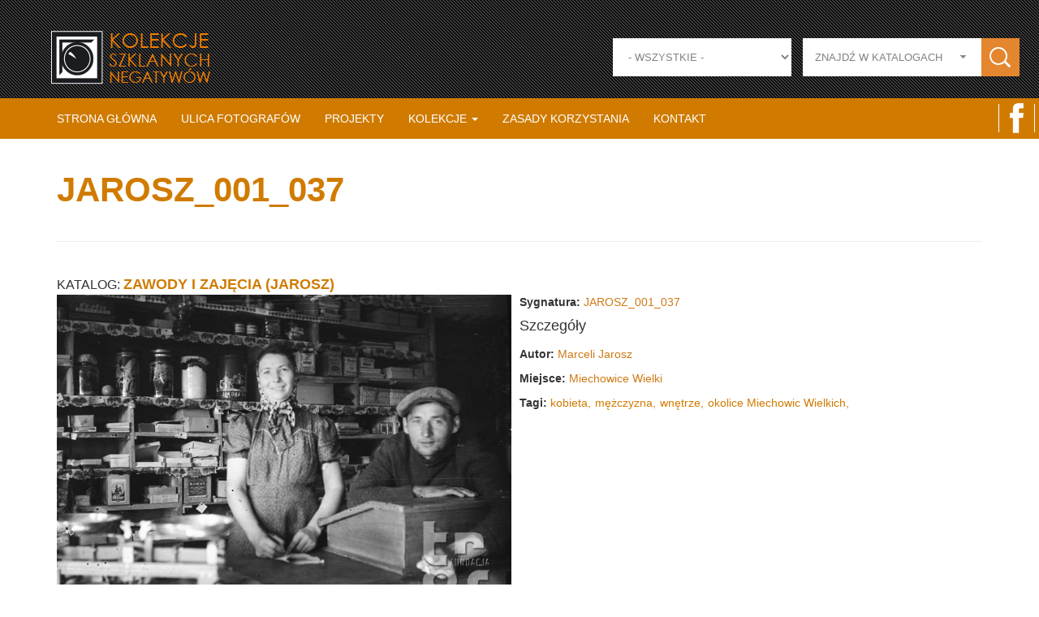

--- FILE ---
content_type: text/html; charset=utf-8
request_url: https://www.szklanenegatywy.pl/foto/jarosz001037
body_size: 7637
content:
<!DOCTYPE html>
<html lang="pl" dir="ltr" prefix="content: http://purl.org/rss/1.0/modules/content/ dc: http://purl.org/dc/terms/ foaf: http://xmlns.com/foaf/0.1/ og: http://ogp.me/ns# rdfs: http://www.w3.org/2000/01/rdf-schema# sioc: http://rdfs.org/sioc/ns# sioct: http://rdfs.org/sioc/types# skos: http://www.w3.org/2004/02/skos/core# xsd: http://www.w3.org/2001/XMLSchema#">
<head>
  <link rel="profile" href="http://www.w3.org/1999/xhtml/vocab" />
  <meta name="viewport" content="width=device-width, initial-scale=1.0">
  <meta http-equiv="Content-Type" content="text/html; charset=utf-8" />
<link rel="shortcut icon" href="https://www.szklanenegatywy.pl/sites/all/themes/szklane2/favicon.ico" type="image/vnd.microsoft.icon" />
<script src="https://www.google.com/recaptcha/api.js?hl=pl" async="async" defer="defer"></script>
<meta name="generator" content="Drupal 7 (http://drupal.org)" />
<link rel="canonical" href="https://www.szklanenegatywy.pl/foto/jarosz001037" />
<link rel="shortlink" href="https://www.szklanenegatywy.pl/node/3465" />
  <title>JAROSZ_001_037 | Szklane negatywy</title>
  <style>
@import url("https://www.szklanenegatywy.pl/modules/system/system.base.css?qkyc39");
</style>
<style>
@import url("https://www.szklanenegatywy.pl/sites/all/modules/jquery_update/replace/ui/themes/base/minified/jquery.ui.core.min.css?qkyc39");
@import url("https://www.szklanenegatywy.pl/sites/all/modules/jquery_update/replace/ui/themes/base/minified/jquery.ui.theme.min.css?qkyc39");
</style>
<style>
@import url("https://www.szklanenegatywy.pl/modules/field/theme/field.css?qkyc39");
@import url("https://www.szklanenegatywy.pl/modules/node/node.css?qkyc39");
@import url("https://www.szklanenegatywy.pl/sites/all/modules/views/css/views.css?qkyc39");
</style>
<style>
@import url("https://www.szklanenegatywy.pl/sites/all/modules/colorbox/styles/default/colorbox_style.css?qkyc39");
@import url("https://www.szklanenegatywy.pl/sites/all/modules/ctools/css/ctools.css?qkyc39");
@import url("https://www.szklanenegatywy.pl/sites/all/modules/jquery_ui_multiselect_widget/jquery_ui_multiselect_widget.css?qkyc39");
@import url("https://www.szklanenegatywy.pl/sites/all/modules/lightbox2/css/lightbox.css?qkyc39");
</style>
<style>
@import url("https://www.szklanenegatywy.pl/sites/all/themes/szklane2/stylesheets/style.css?qkyc39");
@import url("https://www.szklanenegatywy.pl/sites/all/themes/szklane2/stylesheets/jquery.multiselect.css?qkyc39");
</style>
  <!-- HTML5 element support for IE6-8 -->
  <!--[if lt IE 9]>
    <script src="https://cdn.jsdelivr.net/html5shiv/3.7.3/html5shiv-printshiv.min.js"></script>
  <![endif]-->
  <script src="https://www.szklanenegatywy.pl/sites/all/modules/jquery_update/replace/jquery/1.10/jquery.min.js?v=1.10.2"></script>
<script src="https://www.szklanenegatywy.pl/misc/jquery.once.js?v=1.2"></script>
<script src="https://www.szklanenegatywy.pl/misc/drupal.js?qkyc39"></script>
<script src="https://www.szklanenegatywy.pl/sites/all/modules/jquery_update/replace/ui/ui/minified/jquery.ui.core.min.js?v=1.10.2"></script>
<script src="https://www.szklanenegatywy.pl/sites/all/modules/jquery_update/replace/ui/ui/minified/jquery.ui.widget.min.js?v=1.10.2"></script>
<script src="https://www.szklanenegatywy.pl/sites/all/modules/admin_menu/admin_devel/admin_devel.js?qkyc39"></script>
<script src="https://www.szklanenegatywy.pl/sites/default/files/languages/pl_XEJ_x_CKooT8gEjwKW2e66Vw9GaFwvu8U7CZKu1OlD8.js?qkyc39"></script>
<script src="https://www.szklanenegatywy.pl/sites/all/libraries/colorbox/jquery.colorbox-min.js?qkyc39"></script>
<script src="https://www.szklanenegatywy.pl/sites/all/modules/colorbox/js/colorbox.js?qkyc39"></script>
<script src="https://www.szklanenegatywy.pl/sites/all/modules/colorbox/styles/default/colorbox_style.js?qkyc39"></script>
<script src="https://www.szklanenegatywy.pl/sites/all/modules/lightbox2/js/lightbox.js?1768499655"></script>
<script src="https://www.szklanenegatywy.pl/sites/all/modules/captcha/captcha.js?qkyc39"></script>
<script src="https://www.szklanenegatywy.pl/sites/all/modules/google_analytics/googleanalytics.js?qkyc39"></script>
<script>(function(i,s,o,g,r,a,m){i["GoogleAnalyticsObject"]=r;i[r]=i[r]||function(){(i[r].q=i[r].q||[]).push(arguments)},i[r].l=1*new Date();a=s.createElement(o),m=s.getElementsByTagName(o)[0];a.async=1;a.src=g;m.parentNode.insertBefore(a,m)})(window,document,"script","//www.google-analytics.com/analytics.js","ga");ga("create", "UA-31493643-2", {"cookieDomain":"auto"});ga("set", "anonymizeIp", true);ga("send", "pageview");</script>
<script src="https://www.szklanenegatywy.pl/sites/all/themes/szklane2/js/script.js?qkyc39"></script>
<script src="https://www.szklanenegatywy.pl/sites/all/themes/szklane2/bootstrap/assets/javascripts/bootstrap/affix.js?qkyc39"></script>
<script src="https://www.szklanenegatywy.pl/sites/all/themes/szklane2/bootstrap/assets/javascripts/bootstrap/alert.js?qkyc39"></script>
<script src="https://www.szklanenegatywy.pl/sites/all/themes/szklane2/bootstrap/assets/javascripts/bootstrap/button.js?qkyc39"></script>
<script src="https://www.szklanenegatywy.pl/sites/all/themes/szklane2/bootstrap/assets/javascripts/bootstrap/carousel.js?qkyc39"></script>
<script src="https://www.szklanenegatywy.pl/sites/all/themes/szklane2/bootstrap/assets/javascripts/bootstrap/collapse.js?qkyc39"></script>
<script src="https://www.szklanenegatywy.pl/sites/all/themes/szklane2/bootstrap/assets/javascripts/bootstrap/dropdown.js?qkyc39"></script>
<script src="https://www.szklanenegatywy.pl/sites/all/themes/szklane2/bootstrap/assets/javascripts/bootstrap/modal.js?qkyc39"></script>
<script src="https://www.szklanenegatywy.pl/sites/all/themes/szklane2/bootstrap/assets/javascripts/bootstrap/tooltip.js?qkyc39"></script>
<script src="https://www.szklanenegatywy.pl/sites/all/themes/szklane2/bootstrap/assets/javascripts/bootstrap/popover.js?qkyc39"></script>
<script src="https://www.szklanenegatywy.pl/sites/all/themes/szklane2/bootstrap/assets/javascripts/bootstrap/scrollspy.js?qkyc39"></script>
<script src="https://www.szklanenegatywy.pl/sites/all/themes/szklane2/bootstrap/assets/javascripts/bootstrap/tab.js?qkyc39"></script>
<script src="https://www.szklanenegatywy.pl/sites/all/themes/szklane2/bootstrap/assets/javascripts/bootstrap/transition.js?qkyc39"></script>
<script>jQuery.extend(Drupal.settings, {"basePath":"\/","pathPrefix":"","ajaxPageState":{"theme":"szklane2","theme_token":"thkb7QPRRPkJiZ6gTvpheXSgW74j18H0Y-0DW8BGAQY","js":{"sites\/all\/libraries\/jquery-ui-multiselect-widget\/src\/jquery.multiselect.js":1,"sites\/all\/libraries\/jquery-ui-multiselect-widget\/src\/jquery.multiselect.filter.js":1,"sites\/all\/modules\/jquery_ui_multiselect_widget\/jquery_ui_multiselect_widget.js":1,"sites\/all\/themes\/bootstrap\/js\/bootstrap.js":1,"sites\/all\/modules\/jquery_update\/replace\/jquery\/1.10\/jquery.min.js":1,"misc\/jquery.once.js":1,"misc\/drupal.js":1,"sites\/all\/modules\/jquery_update\/replace\/ui\/ui\/minified\/jquery.ui.core.min.js":1,"sites\/all\/modules\/jquery_update\/replace\/ui\/ui\/minified\/jquery.ui.widget.min.js":1,"sites\/all\/modules\/admin_menu\/admin_devel\/admin_devel.js":1,"public:\/\/languages\/pl_XEJ_x_CKooT8gEjwKW2e66Vw9GaFwvu8U7CZKu1OlD8.js":1,"sites\/all\/libraries\/colorbox\/jquery.colorbox-min.js":1,"sites\/all\/modules\/colorbox\/js\/colorbox.js":1,"sites\/all\/modules\/colorbox\/styles\/default\/colorbox_style.js":1,"sites\/all\/modules\/lightbox2\/js\/lightbox.js":1,"sites\/all\/modules\/captcha\/captcha.js":1,"sites\/all\/modules\/google_analytics\/googleanalytics.js":1,"0":1,"sites\/all\/themes\/szklane2\/js\/script.js":1,"sites\/all\/themes\/szklane2\/bootstrap\/assets\/javascripts\/bootstrap\/affix.js":1,"sites\/all\/themes\/szklane2\/bootstrap\/assets\/javascripts\/bootstrap\/alert.js":1,"sites\/all\/themes\/szklane2\/bootstrap\/assets\/javascripts\/bootstrap\/button.js":1,"sites\/all\/themes\/szklane2\/bootstrap\/assets\/javascripts\/bootstrap\/carousel.js":1,"sites\/all\/themes\/szklane2\/bootstrap\/assets\/javascripts\/bootstrap\/collapse.js":1,"sites\/all\/themes\/szklane2\/bootstrap\/assets\/javascripts\/bootstrap\/dropdown.js":1,"sites\/all\/themes\/szklane2\/bootstrap\/assets\/javascripts\/bootstrap\/modal.js":1,"sites\/all\/themes\/szklane2\/bootstrap\/assets\/javascripts\/bootstrap\/tooltip.js":1,"sites\/all\/themes\/szklane2\/bootstrap\/assets\/javascripts\/bootstrap\/popover.js":1,"sites\/all\/themes\/szklane2\/bootstrap\/assets\/javascripts\/bootstrap\/scrollspy.js":1,"sites\/all\/themes\/szklane2\/bootstrap\/assets\/javascripts\/bootstrap\/tab.js":1,"sites\/all\/themes\/szklane2\/bootstrap\/assets\/javascripts\/bootstrap\/transition.js":1},"css":{"modules\/system\/system.base.css":1,"misc\/ui\/jquery.ui.core.css":1,"misc\/ui\/jquery.ui.theme.css":1,"modules\/field\/theme\/field.css":1,"modules\/node\/node.css":1,"sites\/all\/modules\/views\/css\/views.css":1,"sites\/all\/modules\/colorbox\/styles\/default\/colorbox_style.css":1,"sites\/all\/modules\/ctools\/css\/ctools.css":1,"sites\/all\/libraries\/jquery-ui-multiselect-widget\/jquery.multiselect.css":1,"sites\/all\/libraries\/jquery-ui-multiselect-widget\/jquery.multiselect.filter.css":1,"sites\/all\/modules\/jquery_ui_multiselect_widget\/jquery_ui_multiselect_widget.css":1,"sites\/all\/modules\/lightbox2\/css\/lightbox.css":1,"sites\/all\/themes\/szklane2\/stylesheets\/style.css":1,"sites\/all\/themes\/szklane2\/stylesheets\/jquery.multiselect.css":1}},"colorbox":{"opacity":"0.85","current":"{current} of {total}","previous":"\u00ab Prev","next":"Next \u00bb","close":"Close","maxWidth":"98%","maxHeight":"98%","fixed":true,"mobiledetect":true,"mobiledevicewidth":"480px"},"jquery_ui_multiselect_widget":{"module_path":"sites\/all\/modules\/jquery_ui_multiselect_widget","multiple":1,"filter":0,"subselector":"","selectedlist":"2","autoOpen":0,"header":1,"height":"175","classes":"","filter_auto_reset":0,"filter_width":"100","jquery_ui_multiselect_widget_path_match_exclude":""},"lightbox2":{"rtl":"0","file_path":"\/(\\w\\w\/)public:\/","default_image":"\/sites\/all\/modules\/lightbox2\/images\/brokenimage.jpg","border_size":10,"font_color":"000","box_color":"fff","top_position":"","overlay_opacity":"0.8","overlay_color":"000","disable_close_click":true,"resize_sequence":0,"resize_speed":400,"fade_in_speed":400,"slide_down_speed":600,"use_alt_layout":false,"disable_resize":false,"disable_zoom":false,"force_show_nav":false,"show_caption":true,"loop_items":false,"node_link_text":"View Image Details","node_link_target":false,"image_count":"Image !current of !total","video_count":"Video !current of !total","page_count":"Page !current of !total","lite_press_x_close":"press \u003Ca href=\u0022#\u0022 onclick=\u0022hideLightbox(); return FALSE;\u0022\u003E\u003Ckbd\u003Ex\u003C\/kbd\u003E\u003C\/a\u003E to close","download_link_text":"","enable_login":false,"enable_contact":false,"keys_close":"c x 27","keys_previous":"p 37","keys_next":"n 39","keys_zoom":"z","keys_play_pause":"32","display_image_size":"original","image_node_sizes":"()","trigger_lightbox_classes":"","trigger_lightbox_group_classes":"","trigger_slideshow_classes":"","trigger_lightframe_classes":"","trigger_lightframe_group_classes":"","custom_class_handler":0,"custom_trigger_classes":"","disable_for_gallery_lists":true,"disable_for_acidfree_gallery_lists":true,"enable_acidfree_videos":true,"slideshow_interval":5000,"slideshow_automatic_start":true,"slideshow_automatic_exit":true,"show_play_pause":true,"pause_on_next_click":false,"pause_on_previous_click":true,"loop_slides":false,"iframe_width":600,"iframe_height":400,"iframe_border":1,"enable_video":false},"urlIsAjaxTrusted":{"\/taxonomy\/term\/all":true,"\/foto\/jarosz001037?destination=node\/3465":true},"googleanalytics":{"trackOutbound":1,"trackMailto":1,"trackDownload":1,"trackDownloadExtensions":"7z|aac|arc|arj|asf|asx|avi|bin|csv|doc(x|m)?|dot(x|m)?|exe|flv|gif|gz|gzip|hqx|jar|jpe?g|js|mp(2|3|4|e?g)|mov(ie)?|msi|msp|pdf|phps|png|ppt(x|m)?|pot(x|m)?|pps(x|m)?|ppam|sld(x|m)?|thmx|qtm?|ra(m|r)?|sea|sit|tar|tgz|torrent|txt|wav|wma|wmv|wpd|xls(x|m|b)?|xlt(x|m)|xlam|xml|z|zip","trackColorbox":1},"bootstrap":{"anchorsFix":"0","anchorsSmoothScrolling":"0","formHasError":1,"popoverEnabled":1,"popoverOptions":{"animation":1,"html":0,"placement":"right","selector":"","trigger":"click","triggerAutoclose":1,"title":"","content":"","delay":0,"container":"body"},"tooltipEnabled":1,"tooltipOptions":{"animation":1,"html":0,"placement":"auto left","selector":"","trigger":"hover focus","delay":0,"container":"body"}}});</script>
</head>
<body class="html not-front not-logged-in no-sidebars page-node page-node- page-node-3465 node-type-photo page-foto/jarosz001037 user-0 role-anonymous user">
  <div id="skip-link">
    <a href="#main-content" class="element-invisible element-focusable">Przejdź do treści</a>
  </div>
    <header id="navbar" role="banner" class="navbar container navbar-default">
  <div class="container">
    <div class="navbar-header">
              <a class="logo navbar-btn pull-left" href="/" title="Strona główna">
          <img src="https://www.szklanenegatywy.pl/sites/all/themes/szklane2/logo.png" alt="Strona główna" />
        </a>
      
      
              <button type="button" class="navbar-toggle" data-toggle="collapse" data-target="#navbar-collapse">
          <span class="sr-only">Toggle navigation</span>
          <span class="icon-bar"></span>
          <span class="icon-bar"></span>
          <span class="icon-bar"></span>
        </button>
          </div>

          <div class="navbar-collapse collapse" id="navbar-collapse">
        <nav role="navigation">
                      <ul class="menu nav navbar-nav"><li class="first leaf"><a href="/">Strona główna</a></li>
<li class="leaf"><a href="/ulica-fotograf%C3%B3w">Ulica fotografów</a></li>
<li class="leaf"><a href="/projekty" title="">Projekty</a></li>
<li class="expanded dropdown"><a href="/kolekcje" title="" data-target="#" class="dropdown-toggle" data-toggle="dropdown">Kolekcje <span class="caret"></span></a><ul class="dropdown-menu"><li class="first collapsed"><a href="/catalogue-sel/Kolekcja-Fundacji-Tres" title="">Kolekcja Fundacji Tres</a></li>
<li class="collapsed"><a href="/catalogue-sel/Kolekcja-z-Leszna" title="">Kolekcja z Leszna</a></li>
<li class="leaf"><a href="/catalogue-sel/Wiele%C5%84" title="">Kolekcja z Wielenia</a></li>
<li class="leaf"><a href="/catalogue-sel/Kolekcja-z-Niemczy" title="">Kolekcja z Niemczy</a></li>
<li class="last leaf"><a href="/catalogue-sel/Kolekcja-Marcelego-Jarosza" title="">Kolekcja Marcelego Jarosza</a></li>
</ul></li>
<li class="leaf"><a href="/zasady-korzystania">Zasady korzystania</a></li>
<li class="last leaf"><a href="/kontakt">Kontakt</a></li>
</ul>                                            <div class="region region-navigation">
    <section id="block-views-exp-kategorie-page" class="block block-views clearfix">

      
  <form action="/taxonomy/term/all" method="get" id="views-exposed-form-kategorie-page" accept-charset="UTF-8"><div><div class="views-exposed-form">
  <div class="views-exposed-widgets clearfix">
          <div id="edit-field-collection-tid-wrapper" class="views-exposed-widget views-widget-filter-field_collection_tid">
                  <label for="edit-field-collection-tid">
            Kolekcja          </label>
                        <div class="views-widget">
          <div class="form-item form-item-field-collection-tid form-type-select form-group"><select class="form-control form-select" id="edit-field-collection-tid" name="field_collection_tid"><option value="All" selected="selected">- wszystkie -</option><option value="82">Kolekcja Fundacji Tres</option><option value="99">Kolekcja z Leszna</option><option value="138">Kolekcja z Niemczy</option><option value="108">Wieleń</option><option value="142">Kolekcja Marcelego Jarosza</option></select></div>        </div>
              </div>
          <div id="edit-tid-wrapper" class="views-exposed-widget views-widget-filter-tid">
                        <div class="views-widget">
          <div class="form-item form-item-tid form-type-select form-group"><select multiple="multiple" name="tid[]" class="form-control form-select" id="edit-tid" size="9"><option value="123">alkohol</option><option value="90">atelier</option><option value="109">bank</option><option value="159">Boże Narodzenie</option><option value="116">bractwo kurkowe</option><option value="64">by_line</option><option value="171">cmentarz</option><option value="65">Constanty Sikorski</option><option value="125">Drawsko</option><option value="118">Events</option><option value="92">Fotografia na papierze</option><option value="119">Gdynia</option><option value="102">gimnazjaliści</option><option value="174">góry</option><option value="150">gospodarstwo</option><option value="61">iptc</option><option value="62">keywords</option><option value="63">kościół</option><option value="79">kot</option><option value="172">Kresy</option><option value="105">ksiądz</option><option value="169">Leszno</option><option value="115">lotnictwo</option><option value="151">motor</option><option value="80">mundur</option><option value="69">nad wodą</option><option value="75">nakrycie głowy</option><option value="149">narzędzia</option><option value="78">odznaczenie</option><option value="70">ogród</option><option value="96">okolice Leszna</option><option value="144">okolice Miechowic Wielkich</option><option value="76">opis na negatywie</option><option value="100">Pałac</option><option value="122">PCK</option><option value="83">plener</option><option value="104">pomnik</option><option value="73">portret podwójny</option><option value="74">portret wielokrotny</option><option value="177">Poznań</option><option value="147">prace polowe</option><option value="97">ratusz</option><option value="81">reprodukcja</option><option value="77">retusz</option><option value="67">rower</option><option value="72">samochód</option><option value="124">siostra zakonna</option><option value="175">śnieg</option><option value="106">sport</option><option value="120">statek</option><option value="117">Stow. Młodzieży Polskiej</option><option value="101">szkoła</option><option value="113">sztandar</option><option value="114">teatr</option><option value="152">traktor</option><option value="66">tło inne</option><option value="110">Wieleń</option><option value="94">Wielkopolska wieś</option><option value="156">Wietrzychowice</option><option value="176">Wrocław</option><option value="68">wypoczynek</option><option value="127">Włocławek</option><option value="173">zagranica</option><option value="166">Zakrzewo</option><option value="148">zbiory</option><option value="71">zdjęcia komunijne</option><option value="103">zwierzę</option><option value="137">Łomnica</option><option value="60">zmarli</option><option value="58">rewers</option><option value="36">broń</option><option value="41">budynek</option><option value="37">dziecko</option><option value="27">grupa</option><option value="44">instrument</option><option value="38">kolej</option><option value="31">koń</option><option value="49">mebel</option><option value="35">mężczyzna</option><option value="46">narzędza</option><option value="45">Nowa Wieś</option><option value="40">obce armie</option><option value="42">okolice Zbąszynia</option><option value="43">pies</option><option value="39">portret</option><option value="28">Powstanie Wielkopolskie</option><option value="54">poza kadrem</option><option value="51">rekwizyt</option><option value="53">stroje ludowe</option><option value="50">Strzyżewo</option><option value="52">tło 1</option><option value="47">tło 2</option><option value="48">tło 3</option><option value="32">Zbąszyń</option><option value="29">żołnierz w mundurze niemieckim</option><option value="30">żołnierz w mundurze polskim</option><option value="1">kobieta</option><option value="21">rodzina</option><option value="3">ślub</option><option value="2">wnętrze</option></select></div>        </div>
              </div>
                    <div class="views-exposed-widget views-submit-button">
      <button type="submit" id="edit-submit-kategorie" name="" value="Zastosuj" class="btn btn-info form-submit">Zastosuj</button>
    </div>
      </div>
</div>
</div></form>
</section>
<section id="block-block-14" class="block block-block facebook-icon clearfix">

      
  <p><a href="https://www.facebook.com/fundacjatres/" target="_blank"><img alt="" src="/sites/all/themes/szklane2/images/fb-icon.png" style="width: 45px; height: 40px;" /></a></p>

</section>
  </div>
                  </nav>
      </div>
      </div>
</header>

<div class="content-0">
  <div class="container">
      </div>
</div>


<div class="jumbo-1">
  <div class="jumbo-content">
      </div>
</div>

<div class="main-container-wrapper">
<div class="main-container container">

  <header role="banner" id="page-header">
    
      </header> <!-- /#page-header -->

  <div class="row">

    
    <section class="col-sm-12">
                  <a id="main-content"></a>
                    <h1 class="page-header">JAROSZ_001_037</h1>
                                                          <div class="region region-content">
    <section id="block-views-node-photo-block" class="block block-views clearfix">

      
  <div class="view view-node-photo view-id-node_photo view-display-id-block view-dom-id-0bb38e6769cf55fe3e30d59ab69d978b">
        
  
  
      <div class="view-content">
        <div class="views-row views-row-1 views-row-odd views-row-first views-row-last">
      
  <span class="views-field views-field-field-catalogue">    <span class="views-label views-label-field-catalogue">Katalog: </span>    <span class="field-content"><a href="/katalog/zawody-i-zaj%C4%99cia-jarosz" typeof="skos:Concept" property="rdfs:label skos:prefLabel" datatype="">Zawody i zajęcia (Jarosz)</a></span>  </span>  </div>
    </div>
  
  
  
  
  
  
</div>
</section>
<section id="block-system-main" class="block block-system clearfix">

      
  
<div id="node-3465" class="node node-photo node-promoted clearfix" about="/foto/jarosz001037" typeof="sioc:Item foaf:Document">

  
    <!---->
  <span property="dc:title" content="JAROSZ_001_037" class="rdf-meta element-hidden"></span><span property="sioc:num_replies" content="0" datatype="xsd:integer" class="rdf-meta element-hidden"></span>
  
  <div class="content">
  <table width="100%" class="photo-table">
  <tr>
  	<td class="photo-photo">
  		<div class="view view-node-show-photo view-id-node_show_photo view-display-id-default view-dom-id-7ad07d845efbdfc0fd6bb65f6de903b8">
        
  
  
      <div class="view-content">
        <div class="views-row views-row-1 views-row-odd views-row-first views-row-last">
      
  <div class="views-field views-field-field-photo">        <div class="field-content"><img typeof="foaf:Image" class="img-responsive" src="https://www.szklanenegatywy.pl/sites/default/files/styles/800x800/public/photos/JAROSZ_001_037.jpg?itok=2clNU9a0" width="800" height="573" /></div>  </div>  
  <div class="views-field views-field-field-photo-1">        <div class="field-content"><img typeof="foaf:Image" class="img-responsive" src="https://www.szklanenegatywy.pl/sites/default/files/styles/800x800-leszno/public/photos/JAROSZ_001_037.jpg?itok=3H707fkY" width="800" height="573" /></div>  </div>  
  <div class="views-field views-field-field-photo-2">        <div class="field-content"><img typeof="foaf:Image" class="img-responsive" src="https://www.szklanenegatywy.pl/sites/default/files/styles/800x800-wielen/public/photos/JAROSZ_001_037.jpg?itok=y-_bZyGw" width="800" height="573" /></div>  </div>  
  <div class="views-field views-field-field-photo-3">        <div class="field-content"><img typeof="foaf:Image" class="img-responsive" src="https://www.szklanenegatywy.pl/sites/default/files/styles/800x800-niemcza/public/photos/JAROSZ_001_037.jpg?itok=jBVJueNo" width="800" height="573" /></div>  </div>  </div>
    </div>
  
  
  
  
  
  
</div>  	</td>
  	<td class="photo-content">
  	
  	    <div class="field field-title field-label-inline clearfix"><div class="field-label">Sygnatura:&nbsp;</div><div class="field-items"><div class="field-item even">JAROSZ_001_037</div></div></div>
  	
  		<h4>Szczegóły</h4>
  	
  		<div class="field field-name-field-author field-type-taxonomy-term-reference field-label-inline clearfix"><div class="field-label">Autor:&nbsp;</div><div class="field-items"><div class="field-item even">Marceli Jarosz</div></div></div><div class="field field-name-field-city field-type-taxonomy-term-reference field-label-inline clearfix"><div class="field-label">Miejsce:&nbsp;</div><div class="field-items"><div class="field-item even">Miechowice Wielki</div></div></div><div class="field field-name-field-tags field-type-taxonomy-term-reference field-label-above"><div class="field-label">Tagi:&nbsp;</div><div class="field-items"><div class="field-item even"><a href="/tags/kobieta" typeof="skos:Concept" property="rdfs:label skos:prefLabel" datatype="">kobieta</a></div><div class="field-item odd"><a href="/tags/m%C4%99%C5%BCczyzna" typeof="skos:Concept" property="rdfs:label skos:prefLabel" datatype="">mężczyzna</a></div><div class="field-item even"><a href="/tags/wn%C4%99trze" typeof="skos:Concept" property="rdfs:label skos:prefLabel" datatype="">wnętrze</a></div><div class="field-item odd"><a href="/tags/okolice-miechowic-wielkich" typeof="skos:Concept" property="rdfs:label skos:prefLabel" datatype="">okolice Miechowic Wielkich</a></div></div></div>  	</td>
  </tr>
  </table>
  
  </div>
   
   <h4>Komentarze</h4>
   
   <ul class="links list-inline"><li class="comment_forbidden first"><span><a href="/user/login?destination=node/3465%23comment-form">Zaloguj się</a> albo <a href="/user/register?destination=node/3465%23comment-form">zarejestruj</a> aby odpowiadać</span></li>
<li class="statistics_counter last"><span>800 odsłon</span></li>
</ul>    

</div>

</section>
<section id="block-user-login" class="block block-user clearfix">

        <h2 class="block-title">Zaloguj się</h2>
    
  <form action="/foto/jarosz001037?destination=node/3465" method="post" id="user-login-form" accept-charset="UTF-8"><div><div class="form-item form-item-name form-type-textfield form-group"> <label class="control-label" for="edit-name">Nazwa użytkownika <span class="form-required" title="Wypełnienie pola jest wymagane.">*</span></label>
<input class="form-control form-text required" type="text" id="edit-name" name="name" value="" size="15" maxlength="60" /></div><div class="form-item form-item-pass form-type-password form-group"> <label class="control-label" for="edit-pass">Hasło <span class="form-required" title="Wypełnienie pola jest wymagane.">*</span></label>
<input class="form-control form-text required" type="password" id="edit-pass" name="pass" size="15" maxlength="128" /></div><ul><li><a href="/user/register" title="Tworzy nowe konto użytkownika.">Zarejestruj się</a></li>
<li><a href="/user/password" title="Umożliwia uzyskanie nowego hasła.">Prześlij nowe hasło</a></li>
</ul><input type="hidden" name="form_build_id" value="form-QILHj7C4bqKMW0PhwlZhSH-rxcJIf0EPDmSPELu10SI" />
<input type="hidden" name="form_id" value="user_login_block" />
<div class="captcha"><input type="hidden" name="captcha_sid" value="4426682" />
<input type="hidden" name="captcha_token" value="627d15e64e856f85d66067cd416f9253" />
<input type="hidden" name="captcha_response" value="Google no captcha" />
<div class="g-recaptcha" data-sitekey="6LdfPu4ZAAAAACuxaSLtUfw4WH1upV8o5YLnBNNV" data-theme="light" data-type="image"></div></div><div class="form-actions form-wrapper form-group" id="edit-actions"><button type="submit" id="edit-submit" name="op" value="Zaloguj" class="btn btn-primary form-submit">Zaloguj</button>
</div></div></form>
</section>
  </div>
    </section>

    
  </div>
</div>
</div>

<div class="jumbo-2">
  <div class="jumbo-content">
      <div class="region region-jumbo-2">
    <section id="block-block-11" class="block block-block front-counter col-sm-4 clearfix">

      
  <h2><span style="color:#ffa500;"><strong>2459</strong></span></h2>
<h3>UDOSTĘPNIONYCH<br />SZKLANYCH NEGATYWÓW<br />W KOLEKCJI FUNDACJI TRES</h3>
<h2><span style="color:#ffa500;"><strong>1724</strong></span></h2>
<h3>OBIEKTY W INWENTARZU ARCHIWALNYM</h3>

</section>
  </div>
  </div>
</div>


<div class="content-2">
  <div class="container">
      <div class="region region-content-2">
    <section id="block-block-6" class="block block-block clearfix">

      
  <p style="text-align: center;"><img alt="" src="/sites/default/files/sponsoring.jpg" style="width: 100%;" /></p>

</section>
  </div>
  </div>
</div>

  <footer class="footer">
    <div class="footer-content container"> 
        <div class="region region-footer">
    <section id="block-block-7" class="block block-block clearfix">

      
  <p style="text-align: right; margin: 0px;"><img alt="" src="/sites/default/files/logo-fundacja-tres.png" style="width: 86px; height: 86px;" /></p>

</section>
  </div>
    </div>
  </footer>
  <script src="https://www.szklanenegatywy.pl/sites/all/libraries/jquery-ui-multiselect-widget/src/jquery.multiselect.js?qkyc39"></script>
<script src="https://www.szklanenegatywy.pl/sites/all/libraries/jquery-ui-multiselect-widget/src/jquery.multiselect.filter.js?qkyc39"></script>
<script src="https://www.szklanenegatywy.pl/sites/all/modules/jquery_ui_multiselect_widget/jquery_ui_multiselect_widget.js?qkyc39"></script>
<script src="https://www.szklanenegatywy.pl/sites/all/themes/bootstrap/js/bootstrap.js?qkyc39"></script>
</body>
</html>


--- FILE ---
content_type: text/html; charset=utf-8
request_url: https://www.google.com/recaptcha/api2/anchor?ar=1&k=6LdfPu4ZAAAAACuxaSLtUfw4WH1upV8o5YLnBNNV&co=aHR0cHM6Ly93d3cuc3prbGFuZW5lZ2F0eXd5LnBsOjQ0Mw..&hl=pl&type=image&v=PoyoqOPhxBO7pBk68S4YbpHZ&theme=light&size=normal&anchor-ms=20000&execute-ms=30000&cb=j5lfzoed6n38
body_size: 49472
content:
<!DOCTYPE HTML><html dir="ltr" lang="pl"><head><meta http-equiv="Content-Type" content="text/html; charset=UTF-8">
<meta http-equiv="X-UA-Compatible" content="IE=edge">
<title>reCAPTCHA</title>
<style type="text/css">
/* cyrillic-ext */
@font-face {
  font-family: 'Roboto';
  font-style: normal;
  font-weight: 400;
  font-stretch: 100%;
  src: url(//fonts.gstatic.com/s/roboto/v48/KFO7CnqEu92Fr1ME7kSn66aGLdTylUAMa3GUBHMdazTgWw.woff2) format('woff2');
  unicode-range: U+0460-052F, U+1C80-1C8A, U+20B4, U+2DE0-2DFF, U+A640-A69F, U+FE2E-FE2F;
}
/* cyrillic */
@font-face {
  font-family: 'Roboto';
  font-style: normal;
  font-weight: 400;
  font-stretch: 100%;
  src: url(//fonts.gstatic.com/s/roboto/v48/KFO7CnqEu92Fr1ME7kSn66aGLdTylUAMa3iUBHMdazTgWw.woff2) format('woff2');
  unicode-range: U+0301, U+0400-045F, U+0490-0491, U+04B0-04B1, U+2116;
}
/* greek-ext */
@font-face {
  font-family: 'Roboto';
  font-style: normal;
  font-weight: 400;
  font-stretch: 100%;
  src: url(//fonts.gstatic.com/s/roboto/v48/KFO7CnqEu92Fr1ME7kSn66aGLdTylUAMa3CUBHMdazTgWw.woff2) format('woff2');
  unicode-range: U+1F00-1FFF;
}
/* greek */
@font-face {
  font-family: 'Roboto';
  font-style: normal;
  font-weight: 400;
  font-stretch: 100%;
  src: url(//fonts.gstatic.com/s/roboto/v48/KFO7CnqEu92Fr1ME7kSn66aGLdTylUAMa3-UBHMdazTgWw.woff2) format('woff2');
  unicode-range: U+0370-0377, U+037A-037F, U+0384-038A, U+038C, U+038E-03A1, U+03A3-03FF;
}
/* math */
@font-face {
  font-family: 'Roboto';
  font-style: normal;
  font-weight: 400;
  font-stretch: 100%;
  src: url(//fonts.gstatic.com/s/roboto/v48/KFO7CnqEu92Fr1ME7kSn66aGLdTylUAMawCUBHMdazTgWw.woff2) format('woff2');
  unicode-range: U+0302-0303, U+0305, U+0307-0308, U+0310, U+0312, U+0315, U+031A, U+0326-0327, U+032C, U+032F-0330, U+0332-0333, U+0338, U+033A, U+0346, U+034D, U+0391-03A1, U+03A3-03A9, U+03B1-03C9, U+03D1, U+03D5-03D6, U+03F0-03F1, U+03F4-03F5, U+2016-2017, U+2034-2038, U+203C, U+2040, U+2043, U+2047, U+2050, U+2057, U+205F, U+2070-2071, U+2074-208E, U+2090-209C, U+20D0-20DC, U+20E1, U+20E5-20EF, U+2100-2112, U+2114-2115, U+2117-2121, U+2123-214F, U+2190, U+2192, U+2194-21AE, U+21B0-21E5, U+21F1-21F2, U+21F4-2211, U+2213-2214, U+2216-22FF, U+2308-230B, U+2310, U+2319, U+231C-2321, U+2336-237A, U+237C, U+2395, U+239B-23B7, U+23D0, U+23DC-23E1, U+2474-2475, U+25AF, U+25B3, U+25B7, U+25BD, U+25C1, U+25CA, U+25CC, U+25FB, U+266D-266F, U+27C0-27FF, U+2900-2AFF, U+2B0E-2B11, U+2B30-2B4C, U+2BFE, U+3030, U+FF5B, U+FF5D, U+1D400-1D7FF, U+1EE00-1EEFF;
}
/* symbols */
@font-face {
  font-family: 'Roboto';
  font-style: normal;
  font-weight: 400;
  font-stretch: 100%;
  src: url(//fonts.gstatic.com/s/roboto/v48/KFO7CnqEu92Fr1ME7kSn66aGLdTylUAMaxKUBHMdazTgWw.woff2) format('woff2');
  unicode-range: U+0001-000C, U+000E-001F, U+007F-009F, U+20DD-20E0, U+20E2-20E4, U+2150-218F, U+2190, U+2192, U+2194-2199, U+21AF, U+21E6-21F0, U+21F3, U+2218-2219, U+2299, U+22C4-22C6, U+2300-243F, U+2440-244A, U+2460-24FF, U+25A0-27BF, U+2800-28FF, U+2921-2922, U+2981, U+29BF, U+29EB, U+2B00-2BFF, U+4DC0-4DFF, U+FFF9-FFFB, U+10140-1018E, U+10190-1019C, U+101A0, U+101D0-101FD, U+102E0-102FB, U+10E60-10E7E, U+1D2C0-1D2D3, U+1D2E0-1D37F, U+1F000-1F0FF, U+1F100-1F1AD, U+1F1E6-1F1FF, U+1F30D-1F30F, U+1F315, U+1F31C, U+1F31E, U+1F320-1F32C, U+1F336, U+1F378, U+1F37D, U+1F382, U+1F393-1F39F, U+1F3A7-1F3A8, U+1F3AC-1F3AF, U+1F3C2, U+1F3C4-1F3C6, U+1F3CA-1F3CE, U+1F3D4-1F3E0, U+1F3ED, U+1F3F1-1F3F3, U+1F3F5-1F3F7, U+1F408, U+1F415, U+1F41F, U+1F426, U+1F43F, U+1F441-1F442, U+1F444, U+1F446-1F449, U+1F44C-1F44E, U+1F453, U+1F46A, U+1F47D, U+1F4A3, U+1F4B0, U+1F4B3, U+1F4B9, U+1F4BB, U+1F4BF, U+1F4C8-1F4CB, U+1F4D6, U+1F4DA, U+1F4DF, U+1F4E3-1F4E6, U+1F4EA-1F4ED, U+1F4F7, U+1F4F9-1F4FB, U+1F4FD-1F4FE, U+1F503, U+1F507-1F50B, U+1F50D, U+1F512-1F513, U+1F53E-1F54A, U+1F54F-1F5FA, U+1F610, U+1F650-1F67F, U+1F687, U+1F68D, U+1F691, U+1F694, U+1F698, U+1F6AD, U+1F6B2, U+1F6B9-1F6BA, U+1F6BC, U+1F6C6-1F6CF, U+1F6D3-1F6D7, U+1F6E0-1F6EA, U+1F6F0-1F6F3, U+1F6F7-1F6FC, U+1F700-1F7FF, U+1F800-1F80B, U+1F810-1F847, U+1F850-1F859, U+1F860-1F887, U+1F890-1F8AD, U+1F8B0-1F8BB, U+1F8C0-1F8C1, U+1F900-1F90B, U+1F93B, U+1F946, U+1F984, U+1F996, U+1F9E9, U+1FA00-1FA6F, U+1FA70-1FA7C, U+1FA80-1FA89, U+1FA8F-1FAC6, U+1FACE-1FADC, U+1FADF-1FAE9, U+1FAF0-1FAF8, U+1FB00-1FBFF;
}
/* vietnamese */
@font-face {
  font-family: 'Roboto';
  font-style: normal;
  font-weight: 400;
  font-stretch: 100%;
  src: url(//fonts.gstatic.com/s/roboto/v48/KFO7CnqEu92Fr1ME7kSn66aGLdTylUAMa3OUBHMdazTgWw.woff2) format('woff2');
  unicode-range: U+0102-0103, U+0110-0111, U+0128-0129, U+0168-0169, U+01A0-01A1, U+01AF-01B0, U+0300-0301, U+0303-0304, U+0308-0309, U+0323, U+0329, U+1EA0-1EF9, U+20AB;
}
/* latin-ext */
@font-face {
  font-family: 'Roboto';
  font-style: normal;
  font-weight: 400;
  font-stretch: 100%;
  src: url(//fonts.gstatic.com/s/roboto/v48/KFO7CnqEu92Fr1ME7kSn66aGLdTylUAMa3KUBHMdazTgWw.woff2) format('woff2');
  unicode-range: U+0100-02BA, U+02BD-02C5, U+02C7-02CC, U+02CE-02D7, U+02DD-02FF, U+0304, U+0308, U+0329, U+1D00-1DBF, U+1E00-1E9F, U+1EF2-1EFF, U+2020, U+20A0-20AB, U+20AD-20C0, U+2113, U+2C60-2C7F, U+A720-A7FF;
}
/* latin */
@font-face {
  font-family: 'Roboto';
  font-style: normal;
  font-weight: 400;
  font-stretch: 100%;
  src: url(//fonts.gstatic.com/s/roboto/v48/KFO7CnqEu92Fr1ME7kSn66aGLdTylUAMa3yUBHMdazQ.woff2) format('woff2');
  unicode-range: U+0000-00FF, U+0131, U+0152-0153, U+02BB-02BC, U+02C6, U+02DA, U+02DC, U+0304, U+0308, U+0329, U+2000-206F, U+20AC, U+2122, U+2191, U+2193, U+2212, U+2215, U+FEFF, U+FFFD;
}
/* cyrillic-ext */
@font-face {
  font-family: 'Roboto';
  font-style: normal;
  font-weight: 500;
  font-stretch: 100%;
  src: url(//fonts.gstatic.com/s/roboto/v48/KFO7CnqEu92Fr1ME7kSn66aGLdTylUAMa3GUBHMdazTgWw.woff2) format('woff2');
  unicode-range: U+0460-052F, U+1C80-1C8A, U+20B4, U+2DE0-2DFF, U+A640-A69F, U+FE2E-FE2F;
}
/* cyrillic */
@font-face {
  font-family: 'Roboto';
  font-style: normal;
  font-weight: 500;
  font-stretch: 100%;
  src: url(//fonts.gstatic.com/s/roboto/v48/KFO7CnqEu92Fr1ME7kSn66aGLdTylUAMa3iUBHMdazTgWw.woff2) format('woff2');
  unicode-range: U+0301, U+0400-045F, U+0490-0491, U+04B0-04B1, U+2116;
}
/* greek-ext */
@font-face {
  font-family: 'Roboto';
  font-style: normal;
  font-weight: 500;
  font-stretch: 100%;
  src: url(//fonts.gstatic.com/s/roboto/v48/KFO7CnqEu92Fr1ME7kSn66aGLdTylUAMa3CUBHMdazTgWw.woff2) format('woff2');
  unicode-range: U+1F00-1FFF;
}
/* greek */
@font-face {
  font-family: 'Roboto';
  font-style: normal;
  font-weight: 500;
  font-stretch: 100%;
  src: url(//fonts.gstatic.com/s/roboto/v48/KFO7CnqEu92Fr1ME7kSn66aGLdTylUAMa3-UBHMdazTgWw.woff2) format('woff2');
  unicode-range: U+0370-0377, U+037A-037F, U+0384-038A, U+038C, U+038E-03A1, U+03A3-03FF;
}
/* math */
@font-face {
  font-family: 'Roboto';
  font-style: normal;
  font-weight: 500;
  font-stretch: 100%;
  src: url(//fonts.gstatic.com/s/roboto/v48/KFO7CnqEu92Fr1ME7kSn66aGLdTylUAMawCUBHMdazTgWw.woff2) format('woff2');
  unicode-range: U+0302-0303, U+0305, U+0307-0308, U+0310, U+0312, U+0315, U+031A, U+0326-0327, U+032C, U+032F-0330, U+0332-0333, U+0338, U+033A, U+0346, U+034D, U+0391-03A1, U+03A3-03A9, U+03B1-03C9, U+03D1, U+03D5-03D6, U+03F0-03F1, U+03F4-03F5, U+2016-2017, U+2034-2038, U+203C, U+2040, U+2043, U+2047, U+2050, U+2057, U+205F, U+2070-2071, U+2074-208E, U+2090-209C, U+20D0-20DC, U+20E1, U+20E5-20EF, U+2100-2112, U+2114-2115, U+2117-2121, U+2123-214F, U+2190, U+2192, U+2194-21AE, U+21B0-21E5, U+21F1-21F2, U+21F4-2211, U+2213-2214, U+2216-22FF, U+2308-230B, U+2310, U+2319, U+231C-2321, U+2336-237A, U+237C, U+2395, U+239B-23B7, U+23D0, U+23DC-23E1, U+2474-2475, U+25AF, U+25B3, U+25B7, U+25BD, U+25C1, U+25CA, U+25CC, U+25FB, U+266D-266F, U+27C0-27FF, U+2900-2AFF, U+2B0E-2B11, U+2B30-2B4C, U+2BFE, U+3030, U+FF5B, U+FF5D, U+1D400-1D7FF, U+1EE00-1EEFF;
}
/* symbols */
@font-face {
  font-family: 'Roboto';
  font-style: normal;
  font-weight: 500;
  font-stretch: 100%;
  src: url(//fonts.gstatic.com/s/roboto/v48/KFO7CnqEu92Fr1ME7kSn66aGLdTylUAMaxKUBHMdazTgWw.woff2) format('woff2');
  unicode-range: U+0001-000C, U+000E-001F, U+007F-009F, U+20DD-20E0, U+20E2-20E4, U+2150-218F, U+2190, U+2192, U+2194-2199, U+21AF, U+21E6-21F0, U+21F3, U+2218-2219, U+2299, U+22C4-22C6, U+2300-243F, U+2440-244A, U+2460-24FF, U+25A0-27BF, U+2800-28FF, U+2921-2922, U+2981, U+29BF, U+29EB, U+2B00-2BFF, U+4DC0-4DFF, U+FFF9-FFFB, U+10140-1018E, U+10190-1019C, U+101A0, U+101D0-101FD, U+102E0-102FB, U+10E60-10E7E, U+1D2C0-1D2D3, U+1D2E0-1D37F, U+1F000-1F0FF, U+1F100-1F1AD, U+1F1E6-1F1FF, U+1F30D-1F30F, U+1F315, U+1F31C, U+1F31E, U+1F320-1F32C, U+1F336, U+1F378, U+1F37D, U+1F382, U+1F393-1F39F, U+1F3A7-1F3A8, U+1F3AC-1F3AF, U+1F3C2, U+1F3C4-1F3C6, U+1F3CA-1F3CE, U+1F3D4-1F3E0, U+1F3ED, U+1F3F1-1F3F3, U+1F3F5-1F3F7, U+1F408, U+1F415, U+1F41F, U+1F426, U+1F43F, U+1F441-1F442, U+1F444, U+1F446-1F449, U+1F44C-1F44E, U+1F453, U+1F46A, U+1F47D, U+1F4A3, U+1F4B0, U+1F4B3, U+1F4B9, U+1F4BB, U+1F4BF, U+1F4C8-1F4CB, U+1F4D6, U+1F4DA, U+1F4DF, U+1F4E3-1F4E6, U+1F4EA-1F4ED, U+1F4F7, U+1F4F9-1F4FB, U+1F4FD-1F4FE, U+1F503, U+1F507-1F50B, U+1F50D, U+1F512-1F513, U+1F53E-1F54A, U+1F54F-1F5FA, U+1F610, U+1F650-1F67F, U+1F687, U+1F68D, U+1F691, U+1F694, U+1F698, U+1F6AD, U+1F6B2, U+1F6B9-1F6BA, U+1F6BC, U+1F6C6-1F6CF, U+1F6D3-1F6D7, U+1F6E0-1F6EA, U+1F6F0-1F6F3, U+1F6F7-1F6FC, U+1F700-1F7FF, U+1F800-1F80B, U+1F810-1F847, U+1F850-1F859, U+1F860-1F887, U+1F890-1F8AD, U+1F8B0-1F8BB, U+1F8C0-1F8C1, U+1F900-1F90B, U+1F93B, U+1F946, U+1F984, U+1F996, U+1F9E9, U+1FA00-1FA6F, U+1FA70-1FA7C, U+1FA80-1FA89, U+1FA8F-1FAC6, U+1FACE-1FADC, U+1FADF-1FAE9, U+1FAF0-1FAF8, U+1FB00-1FBFF;
}
/* vietnamese */
@font-face {
  font-family: 'Roboto';
  font-style: normal;
  font-weight: 500;
  font-stretch: 100%;
  src: url(//fonts.gstatic.com/s/roboto/v48/KFO7CnqEu92Fr1ME7kSn66aGLdTylUAMa3OUBHMdazTgWw.woff2) format('woff2');
  unicode-range: U+0102-0103, U+0110-0111, U+0128-0129, U+0168-0169, U+01A0-01A1, U+01AF-01B0, U+0300-0301, U+0303-0304, U+0308-0309, U+0323, U+0329, U+1EA0-1EF9, U+20AB;
}
/* latin-ext */
@font-face {
  font-family: 'Roboto';
  font-style: normal;
  font-weight: 500;
  font-stretch: 100%;
  src: url(//fonts.gstatic.com/s/roboto/v48/KFO7CnqEu92Fr1ME7kSn66aGLdTylUAMa3KUBHMdazTgWw.woff2) format('woff2');
  unicode-range: U+0100-02BA, U+02BD-02C5, U+02C7-02CC, U+02CE-02D7, U+02DD-02FF, U+0304, U+0308, U+0329, U+1D00-1DBF, U+1E00-1E9F, U+1EF2-1EFF, U+2020, U+20A0-20AB, U+20AD-20C0, U+2113, U+2C60-2C7F, U+A720-A7FF;
}
/* latin */
@font-face {
  font-family: 'Roboto';
  font-style: normal;
  font-weight: 500;
  font-stretch: 100%;
  src: url(//fonts.gstatic.com/s/roboto/v48/KFO7CnqEu92Fr1ME7kSn66aGLdTylUAMa3yUBHMdazQ.woff2) format('woff2');
  unicode-range: U+0000-00FF, U+0131, U+0152-0153, U+02BB-02BC, U+02C6, U+02DA, U+02DC, U+0304, U+0308, U+0329, U+2000-206F, U+20AC, U+2122, U+2191, U+2193, U+2212, U+2215, U+FEFF, U+FFFD;
}
/* cyrillic-ext */
@font-face {
  font-family: 'Roboto';
  font-style: normal;
  font-weight: 900;
  font-stretch: 100%;
  src: url(//fonts.gstatic.com/s/roboto/v48/KFO7CnqEu92Fr1ME7kSn66aGLdTylUAMa3GUBHMdazTgWw.woff2) format('woff2');
  unicode-range: U+0460-052F, U+1C80-1C8A, U+20B4, U+2DE0-2DFF, U+A640-A69F, U+FE2E-FE2F;
}
/* cyrillic */
@font-face {
  font-family: 'Roboto';
  font-style: normal;
  font-weight: 900;
  font-stretch: 100%;
  src: url(//fonts.gstatic.com/s/roboto/v48/KFO7CnqEu92Fr1ME7kSn66aGLdTylUAMa3iUBHMdazTgWw.woff2) format('woff2');
  unicode-range: U+0301, U+0400-045F, U+0490-0491, U+04B0-04B1, U+2116;
}
/* greek-ext */
@font-face {
  font-family: 'Roboto';
  font-style: normal;
  font-weight: 900;
  font-stretch: 100%;
  src: url(//fonts.gstatic.com/s/roboto/v48/KFO7CnqEu92Fr1ME7kSn66aGLdTylUAMa3CUBHMdazTgWw.woff2) format('woff2');
  unicode-range: U+1F00-1FFF;
}
/* greek */
@font-face {
  font-family: 'Roboto';
  font-style: normal;
  font-weight: 900;
  font-stretch: 100%;
  src: url(//fonts.gstatic.com/s/roboto/v48/KFO7CnqEu92Fr1ME7kSn66aGLdTylUAMa3-UBHMdazTgWw.woff2) format('woff2');
  unicode-range: U+0370-0377, U+037A-037F, U+0384-038A, U+038C, U+038E-03A1, U+03A3-03FF;
}
/* math */
@font-face {
  font-family: 'Roboto';
  font-style: normal;
  font-weight: 900;
  font-stretch: 100%;
  src: url(//fonts.gstatic.com/s/roboto/v48/KFO7CnqEu92Fr1ME7kSn66aGLdTylUAMawCUBHMdazTgWw.woff2) format('woff2');
  unicode-range: U+0302-0303, U+0305, U+0307-0308, U+0310, U+0312, U+0315, U+031A, U+0326-0327, U+032C, U+032F-0330, U+0332-0333, U+0338, U+033A, U+0346, U+034D, U+0391-03A1, U+03A3-03A9, U+03B1-03C9, U+03D1, U+03D5-03D6, U+03F0-03F1, U+03F4-03F5, U+2016-2017, U+2034-2038, U+203C, U+2040, U+2043, U+2047, U+2050, U+2057, U+205F, U+2070-2071, U+2074-208E, U+2090-209C, U+20D0-20DC, U+20E1, U+20E5-20EF, U+2100-2112, U+2114-2115, U+2117-2121, U+2123-214F, U+2190, U+2192, U+2194-21AE, U+21B0-21E5, U+21F1-21F2, U+21F4-2211, U+2213-2214, U+2216-22FF, U+2308-230B, U+2310, U+2319, U+231C-2321, U+2336-237A, U+237C, U+2395, U+239B-23B7, U+23D0, U+23DC-23E1, U+2474-2475, U+25AF, U+25B3, U+25B7, U+25BD, U+25C1, U+25CA, U+25CC, U+25FB, U+266D-266F, U+27C0-27FF, U+2900-2AFF, U+2B0E-2B11, U+2B30-2B4C, U+2BFE, U+3030, U+FF5B, U+FF5D, U+1D400-1D7FF, U+1EE00-1EEFF;
}
/* symbols */
@font-face {
  font-family: 'Roboto';
  font-style: normal;
  font-weight: 900;
  font-stretch: 100%;
  src: url(//fonts.gstatic.com/s/roboto/v48/KFO7CnqEu92Fr1ME7kSn66aGLdTylUAMaxKUBHMdazTgWw.woff2) format('woff2');
  unicode-range: U+0001-000C, U+000E-001F, U+007F-009F, U+20DD-20E0, U+20E2-20E4, U+2150-218F, U+2190, U+2192, U+2194-2199, U+21AF, U+21E6-21F0, U+21F3, U+2218-2219, U+2299, U+22C4-22C6, U+2300-243F, U+2440-244A, U+2460-24FF, U+25A0-27BF, U+2800-28FF, U+2921-2922, U+2981, U+29BF, U+29EB, U+2B00-2BFF, U+4DC0-4DFF, U+FFF9-FFFB, U+10140-1018E, U+10190-1019C, U+101A0, U+101D0-101FD, U+102E0-102FB, U+10E60-10E7E, U+1D2C0-1D2D3, U+1D2E0-1D37F, U+1F000-1F0FF, U+1F100-1F1AD, U+1F1E6-1F1FF, U+1F30D-1F30F, U+1F315, U+1F31C, U+1F31E, U+1F320-1F32C, U+1F336, U+1F378, U+1F37D, U+1F382, U+1F393-1F39F, U+1F3A7-1F3A8, U+1F3AC-1F3AF, U+1F3C2, U+1F3C4-1F3C6, U+1F3CA-1F3CE, U+1F3D4-1F3E0, U+1F3ED, U+1F3F1-1F3F3, U+1F3F5-1F3F7, U+1F408, U+1F415, U+1F41F, U+1F426, U+1F43F, U+1F441-1F442, U+1F444, U+1F446-1F449, U+1F44C-1F44E, U+1F453, U+1F46A, U+1F47D, U+1F4A3, U+1F4B0, U+1F4B3, U+1F4B9, U+1F4BB, U+1F4BF, U+1F4C8-1F4CB, U+1F4D6, U+1F4DA, U+1F4DF, U+1F4E3-1F4E6, U+1F4EA-1F4ED, U+1F4F7, U+1F4F9-1F4FB, U+1F4FD-1F4FE, U+1F503, U+1F507-1F50B, U+1F50D, U+1F512-1F513, U+1F53E-1F54A, U+1F54F-1F5FA, U+1F610, U+1F650-1F67F, U+1F687, U+1F68D, U+1F691, U+1F694, U+1F698, U+1F6AD, U+1F6B2, U+1F6B9-1F6BA, U+1F6BC, U+1F6C6-1F6CF, U+1F6D3-1F6D7, U+1F6E0-1F6EA, U+1F6F0-1F6F3, U+1F6F7-1F6FC, U+1F700-1F7FF, U+1F800-1F80B, U+1F810-1F847, U+1F850-1F859, U+1F860-1F887, U+1F890-1F8AD, U+1F8B0-1F8BB, U+1F8C0-1F8C1, U+1F900-1F90B, U+1F93B, U+1F946, U+1F984, U+1F996, U+1F9E9, U+1FA00-1FA6F, U+1FA70-1FA7C, U+1FA80-1FA89, U+1FA8F-1FAC6, U+1FACE-1FADC, U+1FADF-1FAE9, U+1FAF0-1FAF8, U+1FB00-1FBFF;
}
/* vietnamese */
@font-face {
  font-family: 'Roboto';
  font-style: normal;
  font-weight: 900;
  font-stretch: 100%;
  src: url(//fonts.gstatic.com/s/roboto/v48/KFO7CnqEu92Fr1ME7kSn66aGLdTylUAMa3OUBHMdazTgWw.woff2) format('woff2');
  unicode-range: U+0102-0103, U+0110-0111, U+0128-0129, U+0168-0169, U+01A0-01A1, U+01AF-01B0, U+0300-0301, U+0303-0304, U+0308-0309, U+0323, U+0329, U+1EA0-1EF9, U+20AB;
}
/* latin-ext */
@font-face {
  font-family: 'Roboto';
  font-style: normal;
  font-weight: 900;
  font-stretch: 100%;
  src: url(//fonts.gstatic.com/s/roboto/v48/KFO7CnqEu92Fr1ME7kSn66aGLdTylUAMa3KUBHMdazTgWw.woff2) format('woff2');
  unicode-range: U+0100-02BA, U+02BD-02C5, U+02C7-02CC, U+02CE-02D7, U+02DD-02FF, U+0304, U+0308, U+0329, U+1D00-1DBF, U+1E00-1E9F, U+1EF2-1EFF, U+2020, U+20A0-20AB, U+20AD-20C0, U+2113, U+2C60-2C7F, U+A720-A7FF;
}
/* latin */
@font-face {
  font-family: 'Roboto';
  font-style: normal;
  font-weight: 900;
  font-stretch: 100%;
  src: url(//fonts.gstatic.com/s/roboto/v48/KFO7CnqEu92Fr1ME7kSn66aGLdTylUAMa3yUBHMdazQ.woff2) format('woff2');
  unicode-range: U+0000-00FF, U+0131, U+0152-0153, U+02BB-02BC, U+02C6, U+02DA, U+02DC, U+0304, U+0308, U+0329, U+2000-206F, U+20AC, U+2122, U+2191, U+2193, U+2212, U+2215, U+FEFF, U+FFFD;
}

</style>
<link rel="stylesheet" type="text/css" href="https://www.gstatic.com/recaptcha/releases/PoyoqOPhxBO7pBk68S4YbpHZ/styles__ltr.css">
<script nonce="ZJGu_CCxRrb6Hj1SVJJ14g" type="text/javascript">window['__recaptcha_api'] = 'https://www.google.com/recaptcha/api2/';</script>
<script type="text/javascript" src="https://www.gstatic.com/recaptcha/releases/PoyoqOPhxBO7pBk68S4YbpHZ/recaptcha__pl.js" nonce="ZJGu_CCxRrb6Hj1SVJJ14g">
      
    </script></head>
<body><div id="rc-anchor-alert" class="rc-anchor-alert"></div>
<input type="hidden" id="recaptcha-token" value="[base64]">
<script type="text/javascript" nonce="ZJGu_CCxRrb6Hj1SVJJ14g">
      recaptcha.anchor.Main.init("[\x22ainput\x22,[\x22bgdata\x22,\x22\x22,\[base64]/[base64]/[base64]/KE4oMTI0LHYsdi5HKSxMWihsLHYpKTpOKDEyNCx2LGwpLFYpLHYpLFQpKSxGKDE3MSx2KX0scjc9ZnVuY3Rpb24obCl7cmV0dXJuIGx9LEM9ZnVuY3Rpb24obCxWLHYpe04odixsLFYpLFZbYWtdPTI3OTZ9LG49ZnVuY3Rpb24obCxWKXtWLlg9KChWLlg/[base64]/[base64]/[base64]/[base64]/[base64]/[base64]/[base64]/[base64]/[base64]/[base64]/[base64]\\u003d\x22,\[base64]\\u003d\\u003d\x22,\x22wrITw5FBw6PDkn/DvHDDj2PDqsKRAy7DosKYwrnDr1UPwoIwL8KZwqhPL8KASsONw63CvsOWNSHDi8Kfw4VCw5Naw4TCggtFY3fDpsOsw5XCgjdGccOWwq3CvMKBfBHDksOvw6d2c8OSw4MpHsK5w40UGcKtTT3CksK4PsOnRmrDu0VLwoUxY1PDisKewq/[base64]/EifDpAJ6d8OqwpbCl8KCw7fDqMKow5rCk8K7AcKdXGvCnsO0wrg9J1poBsOlY2vCuMKww5XCn8OUUMK/wq/[base64]/C8O/w61qw4cJwqcMwqLCqBYLf3l+QsOeJMKBfFHCp8OyVV5fwqXCl8ONwonCtkfDgUzCrsOEwobCn8Kxw6ZswrbDu8O7w4TClS9DKMK1woLDmMK+w7kATsOqw7jCscO1wqUGJMOINgfCg3ktwofCk8O0BmDDjwhww4dbURtnXU7CjMO/[base64]/DrEHCk8KTent2asKZw4k4JGHDj8KBwoAHNHDCjMKCasOfIl4ZHsKdWRAcTcKARcKIHWBCU8Ksw4nDmsKkPsKaRjUDw5bDsxgQw4TCjDDDocK1w7YOI2XCusKFS8KJPsObacKbVAlXwowAw4TCgxLDsMO0QV3CgsKWwqLDoMOtNcK+BGU/[base64]/Cu8KPwpZww7xwwq3Ci2LDtWrCrDYLNsOjw6BywrbDjyvDonbChgQqL0rDj0rDt3E4w7kZV2LCrcOowqHDusOSw6Z0DsOWdsOzIcO9AMK7wqkbwoMRNcOGwpkcwpnDnCELIMKZAcK7AcKJUQTCvsKzbQfCvsKnwp/Cp2zCp3Fwa8OgwonCvj0Sb19HwqbCtcKNw5omw4sXw63Cnj1qw57DosO3w6wuG23DhMKMc1Q3OWLDucKTw60rw7JrOcKWSGrCqEgha8KHw7vDig1RMFtOw4LClgk8wqkywoXCk0rCh1VDH8K+SxzCrMKVwrU/TArDlB/ChxpkwrHDmcKUX8O0w6xSw4zCv8KCGFw/H8Ogw4jCusKLfsO9URTDr00DV8KIw6nCgBxqw5QUwpUrdW/DocO6dB3Dhl5USsO/w6koU2fCmX3DrcK/w7TDqB3CnMK9w6xwwo7DvhFXPno/[base64]/w7HDh8OZKRM7VsOXRwLDhgQmw4nDqXRkacOiwopyGmnDmGY2wo7DkMOTwqRcwrtowo/DrMKhw7pLFFPCuR17wothw5DCtcOmKMK5w7/DvcKPChBTw4ANMsKbKjvDlkFxc3PCtcKAVEfDk8KSw5bDknVwwrzCucONwpYiw5PCvMO5w5/CrMKOPMKzIVIZasKxwoYPbi/CjcOFw4bDrGXDmMO6wpPCscKRWRN3Xw7CjQLCtMK7Hh7DsDbDojLDlsOiwqlFwo4ow4/CqsKYwqDCg8KtYmrDlsKOw7NXXxkRwqF8CcOgNMKJBMKdwoxJwpLDoMOCw71YaMKlwr3DkjAhwpHCksOrVMKuw7c2dsOSWcK/D8Ood8O0w4DDuFvCucKJHMKicSbCmgHDsFYKwptSw53DtW7CiEHCrcK3fcOgdVHDh8O0JMKycMOIKB7CsMO1wqLDoHsFAsOZPsKUw5rCmhfDl8O5wo/[base64]/AX0yTmrCqcK6wq4pGSbDr3TDtVDCocKUdcOpw7wtVsOuw4TDk3/CgDfCkQPDh8OPKWcOw4BvwqrCm0nCiTwFw4YSDyo6WMKSBcOCw63Ck8OoVnDDlsOsXcOewqsJScKsw58pw7vCjygiRsOjWjBGb8OQwp14w7XCognCkE4PEn/[base64]/[base64]/[base64]/Chgxzwo7DucOXaCwDAsKyQkrCqAnCisKgVsOwJVHDq3DCj8KyXcK9w71/woXCvcKrE07CrMKtU25ywoNfQCXDu27DsSDDpXXDq0JAw6kZw7FVw7Ftw7Ypw53DpcOtRcK9V8KRwoHCosOnwoxRb8OgERjDjMKbwonChMKrwoM6A0TCuH7Cj8OnCgMAw7zDiMKTMijCklXCtidKw4jDu8O/[base64]/w4TDqsKyw7FkAX84w6FaZcKxwpNtw48eA8KFah7DjMK6w5zDosOvwpDDniltw4IKE8OPw5/DjS3Do8ObA8OUw7oew5h6wpoAwqlhSkPDsGkEw4NzVsOVw594HcKwZMKYNhptw6XDmyvCsHjCh3TDt2zCilHDnngMWjrCnHfCsFdtYsOdwqghw5V/[base64]/wr4Jw6vDq1pyGsKZworCpH/DjGNAwp7Ds8OGw5jCmcOBwrlnOcObKFBQdcOiSHRjNQZhw6XDjCF/woxNwphvw6jDpgNvwrnCnzM8wpphw5x3HATCkMKpwrVwwqZyYAMdw4xvw4PDn8OhGzgVAEbDhAPCrMKXwr/ClCwqwp1Hw7zDvDzChMOPwozCl2Vyw4R+w4EjacKiwqvDgSzDsH4WbVN/[base64]/CoMK/Fg/[base64]/DlRJ/[base64]/Cl8KkS8Kbwpkyw47DoMKRDhnCs2/[base64]/[base64]/CkwHCrBnCjlAlAsKqdArChcKNw5FQwps/ZsKjw7PCrT/DvcOyLGjCsnhhF8K4bsKHCWHCjwfCj0bDnkVATcKOwoHCtz9AFE9SUDxEd0NTw6EhLA/[base64]/Ci0PCg8OCw78mwpDDgsK6wqDCqB5tf8OvwpzDssKqwrQwakbCqsOBw6IPcMO4w6fCncOQw6HDhsKAw4vDqE3Dq8KKw5Vnw4Qlw7IcDsOLccKiwr8EDcK8w4bDicOPw5oRCTsJeibDlw/Cp23Dog3CjREoQMKESMOyB8KBSwF+w7krdxHCoS7DhMOTDMOtw5TChXwIwptpJMORN8KywoUReMKBe8OxOTBEw5hERHtACcO7wobDiT7DsSJnw6vDnsKZOcOyw5rDgQzClsKyfsO+GDNzIcKHURUOwrg0wqUVw758w7Y9w6BJZMKkwpcxw6/[base64]/LRXDrVFfw5TCo8OYw4fCuGTDl1rDjcK7wp0Yw4wHUxoVw4TCuAnCisKNwrgRw4HCvcOqG8ONwo9kw79Ewr7DsizDq8OtKifDl8Ocw6vCisOUYcK0w49Qwpg4bHIROzZTPWPCln5lwrt9w5vDnsKpwpzCsMOlcMKzwrgqesO9WsKWw7TDg3IJPEfCq1DDoB/[base64]/dcO0cMO5b8Kfwp3CrMOlPsOvwpl+w4hNHMOgw7wfwqgVb1Bjwrliw5LDn8OYwqtXwrPCrMOQw7pQw6DDoyvDjMONw4/[base64]/DnUcswpbCqDDDnHTCtcKyNE3ClMKzw49uXsK4Fgk9HQnDtl0Qwo9bLl3Doh/DhMOWw410wpREw6I+FcO8wrR4OcKawrAlKQEaw7vCjMO4JcOSSSI5wo5qd8K+wphDFR5Kw6LDgMObw7g/UGfCn8ODNMOewoPCk8Kqw4rDiSPCisOgHxzDmHjCqk3DmRZaKcKhwpvCiC3Ct35EcRTDvAkHw5bDr8OLKls4w4lOwqw2wrrCv8KNw7YJwp4rwqzDisK9LcOZd8KAFcK/wpLCmMKvwpscVcO7XXpDw4DCqsKZbQZVL0FPZmJaw7zCtHMvIyEbHz3Dt23DsCfClCoIwqjDqGgrwpfDnjbCm8Otw4kHUSEzBcK4C2zDlcKQwrQUSg3ClHYBw6TDqMKwWsO/FTrDnRM8w6Uew5l/BMK+FcOMw4rDj8O7wqUjQgJKWnbDtDbDmT3Dg8K9w5M0dsKBwobDoXkQPXnCokPDh8KEw4zDnTIewrXClcOyY8OHNk57w7HDlW1cwqZSUMKdwo/ClCPDusKbwrdeQ8O5w7XCgFnDnzTDnsODdQxFw4AIKUIbTsKww6h3QSzCpMKRwowow6PCgMKkJxEZwq9qwoTDocKycwxZcMKGPlA7wqERwrXCvm4qHsKWw4IaJ0h9DipxYxlPw60vM8KCN8OOenLCvcOSMi/DjVzCkMKbOMOmKHooUMOjw69dY8OKa13DosOaIMKew45ewqYoH3jDt8O/esK9SwHCusKvw4gbw7Azw5XDjMODwqxiQ2UeR8Klw4s3KcKxwr1Mwplzwr5PI8K6cH3CiMOSA8KfQMOgGDLCpsORwrjClMOZBHRNw5zCtgs1HR3Cq2TDpW4jw47DuyzDlwk3UyXCnlxBwr/DpsOFwpnDinQ3w7LDn8Kcw5nCqAkVIsKLwo9YwpwoH8O5PgrCg8KsMcKbKm/ClcKtwroXwoxAAcKjwqPCgQAuwpbDtMObP3nCsSAtw7hAw4nDrcOaw74cw5jCkEIkw4A0w5sxS3TChMOBPcO3fsOeccKeW8KcOXxYTD5bYi/CpMOsw5jDqVpUw7pCw4/[base64]/[base64]/wrTDnBtFwpBHw6glwqUkw6DCvMKMwpLDlHXDlmLDiGlRbcKZMsOZwpQ+w6zDrCLDgcONCMOlw70ESBc0w5U2wrwuXcKuw5ktIS0ww53CvEoSVcOufGXCohBSwp47finDrsOdf8Ogw7zCkUY7w4rDr8K0XRXDpXBXw7E6PsK/WMOWfTZ0CsKaw7nDp8OcEilJRB4QwqfCugfCtWPCrcOsdGg8EcK/DMOwwr14LsOMw4/DozHCkiHDkTLDg2R6wodgaH5hw6TCh8KyZATDvsOvw7HDoVd9wpE/w7XDryfCmMKkV8K0wpfDm8K9w77CkF7DnsOuwpxZGVPCj8KswpPDjRJew5NTewLDhSMxXMOOw5HDrAB3w4xPDQHDlMKYdW9ebGUFw5PCosOgVV/[base64]/SBPCpjA0dcKuwq/CsUJ2w4zCg2TCmsOhwrLDoBnCucK1GMKpw43CpjHDosOSwpbCqm7ClA16wpIUwrcaY1XCkMOZw43DtsOoTMO2DSHCnsO4Ozxww7Q6Rg3DvSrCs3MJOcOKa1DDrGfCscKgwpTCnMKELFtgwoHDk8Kkw58Ow6wLwqrDiDjCgcO/w7pNw64+w6dqwrItNsKpFBfDocK4wrbCpcONAMKiwqPCvEVVL8OWa17CvHRIasOaFcOdw6sHbW5Tw5RqwoDCrsO3cGDDvMKBFMOnAsObw5LCvi1yQMKIwr9xVF3CrDrCvh7DvsKZwqN6AmTCgMKMwpnDnDgSV8Oyw7bDrMKbainDocOOwrN/OH97w78ww4XCmsOJd8OSw4PCvcKUw50aw5FawrUXw5HDncKCY8OfQWPCv8KXQk4DM03CsDtwaibCrMKKZcO2wrgow4J1w5AtwpfCqsKMw78+w7HCucKBwohnw6nCr8OBwoQtGMOIDcOtXcOFEyVTKT/DlcO1KcKiwpLDk8K/w4DChloZwrPCnV0XC3/CtlbDm1LCssOWWRDCkMOLFxM9w4/CkcK1wqlKd8KTw5oAw5wbwr0aPApLZ8KHwphXwqrChHzDv8OLDlPCly/DqsOAw4JhehViLSHDoMKuHcK+PsK2WcOKwoc4w6DDoMO+ccOPwpBAMsOYOGvDhBtCwqTCi8Ozw6whw7/Cp8KNwpcPIsKATcOUOcKgdsOkJQDCgyB5w70bw7nDkjxXwo/[base64]/DicOvGcKdO8OnLG/CkBzCv8KdCMKoFh5aw7HDlMKtGMOiw4RuEcOGFTPDq8O+w5LCmEfDqh1zw5rCpMOSw5kfZwhIMMKtIxnCmhDCml5Dwr7DjMO0w4/[base64]/Cn8KAw4LCoQ1rwrLCmcKDw5Z0wofDrj4mwrPDisKjw61owrUTUsOKP8OKwrLDg0R5Hig9wr/CgcKLwoHCnQ7DohPDuXfCrz/CgUvDin1Xw6AFfT/[base64]/Cvl/DtMKjw50qLsOMU3UxWsK1ccKiUMKoFWZ9HMK6wrAIE3TCqMKBWMOow7MjwrY0SyV4w4tVw4jCiMK1W8Oaw4Mlw5vDp8O8wq3DkEcga8KpwqjDvw3DnMOHw54Iw59Mwo/CjsOFw4PDjj1ow4BJwqN/[base64]/Cj8OnWMKNTMOsFBlVwqkcwqHCq8OUUsKhJUNzLsOjHBvDhRDDsW3DiMOzXcOww6hyOMKSw77DsmQOwq/CgMOCRMKYwpHCtTvDgnFZwoAbwoEPwodhw6otw5lYFcKESMK8wqbDhMK8fsO2Ch3DgFQXYsK1wrzDgMOlw5VEcMOqMcOowqnDoMOPUWhIwrPCl1HDkcOjOMOkwqnCpg3CvRdVeMO/OX1XIcOiw4RHw7Y0wonCrMOkEhh4wqzCoAvDoMKgTiVUw4PCnATCjcO1wpzDvX3CvTg2UUnDhHtvFMK1wrnDkCPCssODQwTCtDgQLWQFC8KCHzzDp8OIwpw1w5suw7p2WcKvwr/DqsOGwpzDmHrChn0fKsKUEMOtLSLCjcKRX30xV8OyRUMPJTHDhMO5wrHDqnvDvsOVw61Ow7AcwrA8wq4GTljCqMO0F8K6E8OUKsKucMKnwp4Gw6JFcSEtUVMQw7DDk0fDgEJlwr/CscOcPSYLHTXDuMKZOzV5LcKTKD/CpcKhQB8Bwpo2wqnCk8OmVFLCoxzDqMKGwqTCrsKIFTfCn3/DgWDDhcO5O3rDtgcbBjjCpjQ0w6PCv8OxeznDvz12w5HCtMObwrHCr8KcO0xofhgeFMKPwqJ7JsO6AEZxw5cNw7/CoQvDtsOVw7E7ZWN+wo5nw4xuw6LClCbCk8O0wrs2wpUHwqPDkTNDZ2HDvTXDpHF7JiMmfcKQwqV3E8Ocwr/CncKXFsO8wrvCssO3FTJkNijDl8Odw4kJazLCoEZ2AB0APsOyLSLCq8KOw6QbWDFLMAfDgsKLV8K2McKNwofDm8ObAEvDqGHDoBgzw4vDoMOcOU3CrDcbe0/CgBgNwrN5TMO/BWTDqgPCoMONTUJnTmnCnB9Tw4shSwAMwo9ww64+YWjCvsOww6zDii59cMKnP8KdasKrTxFUJMOwbMKowpx/w4vCrx4REyjDjScYJ8KPIF9OIgAWFGsFWR/CuVDDqDDDlQdbwokJw65FfMKmAF4jEsOsw5PCscO7wozDrn5bwqkdBsOqJMOadG7Cl1Byw7NVJl3DtwfChcKqw73CgHRBTibDrjFAfsOwwrdYLmdfWWUSEmBHAHzCv2zCkMKaOSvDgi7DvQLCoS7DnAzDnhDDuQXDkMOiOsOGRETDicKdHn0MGz9lezvDhHw/UhZOYcKbw7HDj8OlfMOSTMOgKMKFXwgJc1dCw5XChcOMLkdow7jDpFXCrMOOwofDtEzClFEZwpZpwo0gJcKJwr3DmTILw5fDnGnCkMKYdcO3w5JxS8KSbjY+AsKGw7Q/wobDgx/[base64]/wrkCc8KCwojChijCi8KPOsOaAhXDnwtAwr/CtCXCjxZycMK2woHCryzDvMOQf8KbU25CAsOgw4AyNSDCqQfCrWhNJcOdNcOKwqrDvS/CrMO9HxjDowLDn0seacOcwoLCtB3Dmg/[base64]/CrsK5woFLZSDDgsO+EDzCrsO3Nkojb8KRVsO6wqpqSk/DtMOQw5vDlwvDt8OfTsKEdMKhRMOiUhEgBMKnw7PDrBEHwoMXCHTDqxrDlxrCtsOpAygCw4HCj8OkwpPCpsO8w6QQw68Gw487wqdKwqgWw5rDlcK1w4E5woElYjbCt8KWw6FFw7Bfw6cbJ8OUKMOiw4TCtsOswrAzBgbCscKtw4/CrSTDsMK9wr7Dl8O5wrczDsOWW8KzMMOiRMO9w7EqKsOIKDVCw7vCmSQzw7dsw4XDuSTDisOzAMOcMinDisKiwofDrjNww6s/Fg14w78yBsKWBMOsw6RuPzB2wqlWGSPDvktyfsKEdCpuLcK0w6bCsyxzTsKbTcKvSsOsCCnDiVTChMOqwoLCvsOpwqnCosOiFMKkwrgeE8Khw7wew6TCkjkew5djw7bDiHHDpwsnRMOCCsOtDCxxwqxZbcKCTMK6Ry5PIEjDjzvDkXLCvRnDmMOYS8ONwoLCuyx/wo07HMKIASrCnMOOw50AalV0wqIkw4ZBTsOVwosQJzHDliUgwpFvwqkicWAww5TDpsONWHrCsizCucOIW8KlCMKXFAZrfMKLw5LCoMKBwrlDacK8w7llIjZEfAvCkcKlwqdiwrMfNcKqw6Y1JV8KDl/CujIuwqvDg8KGw5XCpDoDw5gBfjPClMKLJ1VawrvCrMKOew1jEmTDn8Oow58Iw6vDmMKfIHoYw4h+CMKwC8KiR1nDoQgIw6ZEwqzDqcKlMcOOfDEpw53CtE1vw7nDpcOawpLCgVgyJy/Ck8Kgw4RGJXRVZMKBSQlDw6gswqc/ZA7DrMODDcKgwoZsw6tGwollw5ZJwokIw6nCvAvCiWQgGMOyLjENTcOSAcOhCTTCrz45LnJ+ZQQuOsK3wpJ3w4g1wp/DksKgHMKrOsOBw7jCrMOvSWDDnsKpw6TDjCYEwo57w6DCs8KnMcKvFMOCAAh4w7RtVsOpNUkywprDjDbDp3BmwrJeEj/[base64]/[base64]/DkgPCj8Kew5LCpEZFIWY5wo/DpHDCpcOtw4gZw71Gw6DDjsKLwoUpczvCg8KkwoQiwrJRwojCi8KGw4rDpGdjTx5Rwqp7NH4kairDicKzwp1aYEVsWWcPwqPCrk7DiTLDtj7DuwPDvcKLHTIxwpTCvF1Jw7/ClcKaBzXDgsOSXcK8w5FZesOrwrdALjrCs3vCjEDCl19RwogiwqQDUMOyw69Kwol3FDdgw7rCgAfDinULw4JWICzDgcKQaQk+wrMrXcORQcK6wpjDuMKSfWFbwpsZwpMpCcOHw4cWJ8K+w6dLQcKnwqhqSMOlwoMjOcKMCMO8CsK9ScOlecOzOTDCu8Ktwr4Rwr/DvibCjWDCmsO+wr4XYnd2BnHCpsOnwq/DvQPCjsKjQsKeBCcCYsKmwoZEJcOywrcATsObw4ZGc8O9bMOtw64hIcKRHcO2wr/DmkNiw5lbWl3CoxDCk8Kpwo3CkVsnBGvDtMKkwr9+w4PClMOkwqvDvUPCjwQoNmwKOsOtwopYZ8OHw53CqMKGScKvCsKtwr8iwoHCkgbCq8KsVHI+BwPDqcKsFMOmwqXDvcKVSRfCtwbDp3Jsw7HCqsKow7IQwqHCuW/Dt3DDsAxdR1Y3IcK0WsO9ZsOnw70ewoUhCjfDsy0cw6prBATDnMOLwqJqVMK5wqEfa2pIwrxpwoUWC8OJPg3DmjZvasOZX1M1esKBw60Jw5DDg8OFUwvDlR/DrDbClMOPBijCpMOYw6TDuFnCoMOjwo3DsAxdw43ChcO4YQZjwrgSw4gBAhfDjHd9BMO2wppJwpDDpCVLwohQecOBbsKKwrvCjcKEw6DCt2wkwoFSwqfCiMO7wp3DsT3DrMOfFcKhwr7CrXF/C3JhGDPCpsOzwqJkw4NYw7IgDsKeZsKCwovDpk/CtzkKw5V7PjzCusKwwpofU1xOfsOWwrsaJMO8RmU+w40MwowiA3zChMOcw6HCisOkLjFJw77DisOcwr/[base64]/CvnjDrsOow7PCqcKDFxLDiEvCrU4kfy/[base64]/[base64]/[base64]/CtcO4w5REw6rDrmIsw58xbMKiWMO+dMKZwoPCo8KaTjjCqUMdw4MBw7klwqYGwppVNcOyworCuAQVOMOVK1rCr8KQGnXDmEVGRRPDgCXDhxvDg8K8woM/wpkJHVPDhwYXwqbDnsKpw6BzbsOqYBXDvj/DqsOXw7ozdMOkw6N2acOOwqnCjcKuw6LCoMKSwoNRw5JyWcONwqNRwrzClRpjH8OZwrHCji5jwpTCusObHSxew4tSwoXCksK1wr4QOMO1wpQbwp3Dr8OTAsOEGcO0wow+ABvCvMOlw5JnJTDDgHHCjR4Rw5/CtHU8wpbDg8OMNMKDPToRwoLDksKcGlLDhcO/CTjDlEfDjW/DjTsRAcOZQMKGVcODw6Rrw64JwqfDgcKOwp/CnjXCicO0wrM5w43Dmn3DvFdTFw8sPBDDhsKZwqQgHcOlwqB9w7cVw4Ynf8Khw7XCjMOLMzkqfsOzwrBbw7DDkARgMcKzYW7Cn8O/FcKNcMOYw4hhw7RKUMO1LMKjCcO1w5vClcOyw6/[base64]/DqDLCp2bDqTrDpyxYwpfChsKyeW4Ewql9wojDh8KXw4ggFcKPQMKew70Zwp4nAsK6w7vClsOvw55NWMOQfw3DvhPCnMKDfXDDjS5jI8OTwp0ew7rCqsKJJg/DuCY5EMKbN8KgUi0swqM3NcO6AsOnU8O/wqB1woFRSMOIw4kJPDV8woh5ZMO0wodEw4pWw7rCtWpDL8Oswp0uw6IRw5nCqsOXwpDCusORdMOdcgAhw6drQsKlwqnCtQfDk8KnwprCisOkLBHDg0PCosKsAMKYFQ5JdFobw4/Cm8ORw7lDw5VHwqxKw5QyEnV3IUQRwp7CpG1cBsOrw77CrcK4XQvDisKocWYqwrkDDsOPwoLCi8OQw5NVRUEhwohVVcOuFCnDrMKUwo5vw7rCisOwGMO+DsK8YcO4IsOow6TDh8Ozw73DsjHDusKUasKSwrR9ME/Col3ClMO8w7XCi8K/w7DCszbCscOQwqkjZsKefcOIYFJLwq5Hw7wgb2QRL8OIeRfDiC/CisOVRA3CgxvDm3sYMcOLwrLCmcO3w7NQw6gBw7gtWcOADMOFQcKCwpZ3csKVwrJMKVzCi8OgNsKzwpTDhcOaF8KNPXzDsl9VwppXayfDgA4MKsOSwp/[base64]/K0MWLg5cw6/DlHfCnsO6IjXDswjCqWM0F0jDmCQINcKGScOzJUnCn37Dr8Kgwp5bwrM7BRvCm8KKw4QCMSTCqArCqnt4OsO3w6rDmhdkw4nCrMOmAXQcw6/[base64]/DkMOSBcKHWMKPwpohYsOLOcKow65ucMKoWhd5wrLCjMOcLBMqFMKLwqDDoBcUdQvChMKRN8OpQW0mSnHDqMOtB2BGaG1sAsKTBQDDisOAY8OCb8OFwqLDm8OlUxzDsUVCw7/Ck8OlwrLCvMKHdinDsQPDl8KbwpwMXhrChMOpw5TChcKyKsK3w7EdP2/[base64]/ccOkw4dbXsOwLMKaw7bDtSDDu8OEw4HCgCpMwq7DpCzCgcK9SMKIw5XCry59w71PN8Oqw6l2ImXCp2dHTMKZwqvDl8KPw5TCpD8pwpUHGzrDhAzCt2rDgMKSYws4w5/DksO9w4LDl8KbwpLCv8OGAArCusKCw5/Ds0gmwrvCjXnDvcOHU8KiwpbCiMKCaCrCoGvCncKZUsKewq7CiDV4wrjCk8Opw74xL8KQGU3ClsOhdXtTw6XCjBJOQsKXwoZmPcOpwqVKwo5Kw5M+wpN6VsKbw6LDn8ONwrjCjcO4HUvCvzvDmG3CuEhJw7XCgXQ/PMOTwoJGXsKlGAI0DCYQO8O9wpHCmsK/[base64]/DtT5gSMK6NmnDphzCu8ORwppgAhPCucKGKTgDAyzDu8OTwoV1w67DjsO4w7bClcObwqLCuAPCv0F3I19Ow6zCh8OfEy/Dp8OOwo1/wrfClMOEw4rCosOrw6rCscODw7DCpcKpOMOLd8OxwrjCkmJcw5LCgSwsVsKXFw8WT8Olw6d4w4VRw5XDlsONMUhawqEoLMO5wrxFwr7ChWzCgzjChVIjw4PCqF1ow5t6KkfClXXDk8OhI8OrQy0hVcK6ScOTPXTDhhHCpcKJW1DDmcOUwr/[base64]/aXnClE7CtWA/wolIw6rDnMKPw6TCrFvCh8KLw6rCkMKtwoVmGcKhX8OwKGB7CEUsf8KXw7NlwrZYwowmw7IRw4w6w6p0w7zCjcOFHX4VwqxsYC7DgMK1IcKXw5/[base64]/Cl8KKLwHCkXrDnlTCqUc/w7vDu04JV30JB8O8XsK3w5vDp8KhH8OOwrIpKsO2wp3CgMKJw4/Cg8K1wpfCqBzCmSjCrg1PIE3Duz3DgFPDv8OVd8Oze1B+c1HCu8OXKi/Du8Ohw77DsMOwAzkWw6PDixXDiMKpw4lpw4YaOMKIHMKUVsKuIwfDqkbCsMOaAk59w4N3wrhSwrnDl1QfShY0EcObw6NfaAHChcKERsKaO8KLw4xvw6HDriHCqlvCi2HDuMKvP8KLF3g4OgxhJsKGNMOPQsONIUJCw4TDtyHCusOdZsKPw4rDp8OHwrg/F8Kuw5/DoD7CiMKUwrDCtyZUwowaw5zCpcK/wrTCtmvDiREKwp7Cj8Klw7gjwrXDsG4Qwp/[base64]/DixFGwqzCsGDCpALCmsKHw7s+wpwDdUNTOMOdw7vDg0gWwq/Cg3NYworCoRA3w5sVw49pw4oBwqbChsO3LsO9wohFZnBCw6DDjGPCksOvT21awojCuhJmPMKBJAQbGxNeO8OWwr7DqcKxd8KDw5/DrRTDhCTCii4xw53CkwjDml3DgcO9ZhwLw7fDoTzDsQ/Cs8KKZTUxXsKbwqhOCzfDosKyw7DCo8K5dsKvwrwzeSUQfijCugDCusO/HcK/KGzCrk5LdcODwrhzw6hbworCuMOtwpvCosKQB8O8Tk/DvMOYwrXCikNBwpclSsKjwqd0A8O9NQ3CqXbDowtaBcK/KyHDvcO0wq7DvCzDgSrCtsOzeGxEwrbCvyPChHzClRorCcKwacKpPh/DtMObwrXCoMO+IhfCl05pJ8ObNcKWwrpewqjDgMKAOsKewrfCmD3CsFzCjDQkDcK5ETd1w53CvSkVfMOowoXCo0TDnxoPwpUlwqsdI2/[base64]/Dr8Kowo9dw4/CgMOKXHDCuMOKKybDr07Cj8OMPjzCiMOJw7XDvkE6wql9w5l6KcK3LHFPfTsWw59FwpHDjhQJa8OHPMKpVcOEwr/[base64]/Ds8OZwqLCpcOWw4lQV8KZXiDCuFXCnsO3woV6B8KPIFbCpgPDlcOTw4rDtsKMQH3Cq8KjFwXCgioJfMOswr3DrcOLw7o2N0V/c1fCtMKow7chesOfREjCrMKLa13Co8OZw4J7RMKlO8KqYMKAK8OMwo9rwo/DpyIVwpkcw5fDoUhUw73CjWcdw7rDgXhGE8OPwp1Sw4TDvV3Ct1AXwonCqcOgw7/CmsKMwqV/[base64]/[base64]/ChVUuw5jCiMKiw7pJEWHCjH7DrsKCNsKmwpTDgCQdHcK7wqHDhsKsN1IJwrjCgsO2ZcOmwq7DlwjDjnJ+dMKuwqfDnsOBYMKHwrl7w5cXFV/DuMKqZ0ZiITzCsFrDl8K5w4vCh8O8wrvChcOub8OGwqzDuRnDmA3Di3AHw7vDhMKLecKWDsK9DEU7wp05w7QYdSPDqBZzw4rCpDjCg0xYwqLDh1jDhVdCw77DjlAsw5Qpw4nDjBDCkjoRw7zCsjxyHF5+ekDDrh45GMOKTlzCq8OCXsOLwpBQM8K2wpbCoMOTw6/ChjvCunAoEjwQDGscwrvDujtafjTCl04GwpbDg8O0w4R6M8Oaw4rDv0YRHsK0FTPCi1jCokEowqrCv8KhMEh2w4nDlADChsO4FcKqw7cQwpAMw45aecOFP8Kzw7zDvsK8UDd7w7zDtMKIwrwwRMOkw6nCvxDCnMKcw4Y5w5DDqsK2woDCvcKEw6/DusKqw4V5w73DrcO9TEc6acKawpXDisOww7EoPjcdwpxlZGnCpzTDqMO8wo/CscOpd8KESBHDsGg2wokpw4IDwp3Crz7CtcOPbWvCunHCu8KIw6zDrzrDrBjCs8KywoUZBR7CuzA6w6lcw6BKw7pDJMKNMgNXw5rDnMKAw7rDrxvCrh/Csk3Ck2bCnThfXsOULWlUK8KgwrvDgTEVw7TCvkzDhcOWJsKdDV7DisKSw67CuHjDuhxkwo/[base64]/CksKtKhtOw58Gw5hRwqHDicKTw7bCrMKteG8Qw68Twq1mOgrCr8K5wrUJw7lZw6xoe0TCs8K8cQZ7EynClsOECsOMwp/Ck8ODbMKFwpEsAsO6w79Pwr3Cp8OrZUVlw741w4dWw6I2wqHCqcODScKGw5JvcBHCunFbw7gVb0AfwrM1w6DDsMOMwpDDtMKzw7okwo9bKX/DqMK6wojDslHCo8OzccKuw77CmMKoXMKUFcOydwvDvsK1FiXDssKHKcO2c0/CuMO8VcOiw5dwX8Kbw6DDt3J0wpI5YDVCwqPDr23Di8OYwrLDm8KJKAF2w5rCh8Ouwr/CmVbCoAdLwqxNa8OkUcORworCmsKXwrTClwXDpMOgf8KbecKJwrnDmGpKc2N6W8KMUsKNA8Kww7jCv8OTw48iw5lvw6nCpwYAwpvChk7DhX3Dg17ClDkjw6HDgcOVNMKVwoZ2cAIrwp3CqMKkLlbChWFKwo8vw7ZxKsKvX0IzfsKvN2/DjhF6wrItwo7Dp8Ore8KcOcO+wr18w7TCscKIZsKoUsKLRsKnLWEFwpzCpsKaEgXCv0fCv8KscWUubB8LBRzCosO9J8OFw58LMcK6w4EaBn3CuQHDt3HCmlvCisOtSSfDr8OKBcKjw64dRsKiBi/[base64]/dcOqCmTDvCUPEsKRw7PCvcOoEAnCtjjCo8O7woPDnsKyd8KXwpXCvDvDpsO4w6s5wpJ3Gx7DnWwowrEmw4hYOGRjwrzCucKAP8O/eUrDt14rwo3DjcOAw5/Do0Fjw6rDmcKcb8Kxchd4aRrDoyUhYMKvwqvDjk88aRh/[base64]/[base64]/w5dQwolwwpLDtMOww57Dk2B7ScKteMKYw4JVworCg8Kdw44XeHtGw4TDhBtuDyrCqH8YPsKjw6EjwrfCqAklwqnDpXbDpMO4w4TCvMOBw4/[base64]/[base64]/Csl7ChRTDoDzDpX7ChsO4w7x+wodqw6t2PgLCjMOFw4LDq8Klw6XCnXfDg8KTw7J7Oi8Xwq4mw4EtaA3Ck8Orwqkqw7BjFy/DpcK4fcOnNXk3wqkIB13CusOYwrbDo8OiRGnCsSfCo8OuUMKdIsKjw67CpcKWH2AVwqTCqsK3DMKZABfDuWLCmcO7wqYPYU/[base64]/dDJIeSfCnD/ChsKyegkkwrjDklpqwr3DrMKow6bCu8OpJ3/CpSjCsT/DsW1CA8OZJRYAwqzCj8OmCsObGkAFScKhw6EPw4DDhsObU8KuaEfDmRLCvcKMLMO3AsKtw64Qw7vCjywgQMKgw50WwptPwoNjw4B0w5IzwqTCp8KFBnXDq31/UgPCrH/CnQAaVzxUwokywrXDt8OKwo10ccKxOUcuIsO1S8KrSMKew5k/w4hnGsObX14yw4bCh8ONw4LDtBR2BmjCiTckLMKfNzTCmVXDniPCoMK6VcKbw6LCocOGAMORU1nDlcOOwrpFwrMPTMOnw5jDoD/CkcO/ZTJdwpU8wo7CkAHCrRfCuCtewphLJjTCjsOiwrzDscKPT8Oxw6bCswfDijBVQQLCrDcMbUhcwoTCmMOAKsK/wqsawqjCjWjDtcKBHVjCvcOxwo3CnnUyw5ZCwo7CjWPDlMKQwp0EwqA1PgDDkyHCqMKaw6hgwoTCmcKDw7/CssKFDQ0JwpjDnUJSJXHCusKoEsOjY8KkwrdPX8KfJcKLwoQvOU9kACpWwrvDgSfCkGsEFsOfaGjDp8KKKGzCvsK9K8OIw6dgJR7Cr0lQbjDCn0tEwoktwqnCpXtRw5MCHMKhD20yAsO6wpAOwq1iVxBAI8OAw5AwY8KKcMKNP8OcPz/CpsOPw4RWw4vCgcO+w4HDp8OESgrDlcKdM8O/CMKnInnCngHDtMOjw7XDp8Kh\x22],null,[\x22conf\x22,null,\x226LdfPu4ZAAAAACuxaSLtUfw4WH1upV8o5YLnBNNV\x22,0,null,null,null,1,[16,21,125,63,73,95,87,41,43,42,83,102,105,109,121],[1017145,101],0,null,null,null,null,0,null,0,1,700,1,null,0,\x22CvYBEg8I8ajhFRgAOgZUOU5CNWISDwjmjuIVGAA6BlFCb29IYxIPCPeI5jcYADoGb2lsZURkEg8I8M3jFRgBOgZmSVZJaGISDwjiyqA3GAE6BmdMTkNIYxIPCN6/tzcYADoGZWF6dTZkEg8I2NKBMhgAOgZBcTc3dmYSDgi45ZQyGAE6BVFCT0QwEg8I0tuVNxgAOgZmZmFXQWUSDwiV2JQyGAA6BlBxNjBuZBIPCMXziDcYADoGYVhvaWFjEg8IjcqGMhgBOgZPd040dGYSDgiK/Yg3GAA6BU1mSUk0GhkIAxIVHRTwl+M3Dv++pQYZxJ0JGZzijAIZ\x22,0,1,null,null,1,null,0,0,null,null,null,0],\x22https://www.szklanenegatywy.pl:443\x22,null,[1,1,1],null,null,null,0,3600,[\x22https://www.google.com/intl/pl/policies/privacy/\x22,\x22https://www.google.com/intl/pl/policies/terms/\x22],\x22EmXHbNnK6oMJlxUmitRC/lk1depi4lRIe2euGiJ0K/o\\u003d\x22,0,0,null,1,1768503258255,0,0,[183,64],null,[92,42,13,231],\x22RC-oT-QGeTbAtLFzA\x22,null,null,null,null,null,\x220dAFcWeA7xO0CCCwohh9xMzIp4y8T7BUKF9pHIFcwf8Oa9615vCInW7QGo1orwTj-s-SN5BeW_h0LmAQfcBwA9vzTJKlAU9JSsWQ\x22,1768586058060]");
    </script></body></html>

--- FILE ---
content_type: text/plain
request_url: https://www.google-analytics.com/j/collect?v=1&_v=j102&aip=1&a=1437674314&t=pageview&_s=1&dl=https%3A%2F%2Fwww.szklanenegatywy.pl%2Ffoto%2Fjarosz001037&ul=en-us%40posix&dt=JAROSZ_001_037%20%7C%20Szklane%20negatywy&sr=1280x720&vp=1280x720&_u=YEBAAEABAAAAACAAI~&jid=2064364535&gjid=1023761703&cid=648430919.1768499658&tid=UA-31493643-2&_gid=1447420216.1768499658&_r=1&_slc=1&z=514839334
body_size: -451
content:
2,cG-851CD8E71G

--- FILE ---
content_type: application/javascript
request_url: https://www.szklanenegatywy.pl/sites/all/themes/szklane2/js/script.js?qkyc39
body_size: 870
content:
/**
 * @file
 * A JavaScript file for the theme.
 *
 * In order for this JavaScript to be loaded on pages, see the instructions in
 * the README.txt next to this file.
 */

// JavaScript should be made compatible with libraries other than jQuery by
// wrapping it with an "anonymous closure". See:
// - https://drupal.org/node/1446420
// - http://www.adequatelygood.com/2010/3/JavaScript-Module-Pattern-In-Depth
(function ($, Drupal, window, document, undefined) {


// To understand behaviors, see https://drupal.org/node/756722#behaviors
Drupal.behaviors.my_custom_behavior = {
  attach: function(context, settings) {
	  
	  $('#block-views-exp-kategorie-page #edit-tid option[value=64]').remove();
	  $('#block-views-exp-kategorie-page #edit-tid option[value=61]').remove();
	  $('#block-views-exp-kategorie-page #edit-tid option[value=62]').remove();
	  
	  var lastScroll = 0;
	  
	  if ($('.view-node-show-photo').length > 0) {
		  
		  if ($('.field-name-field-collection .field-item a').html() == 'Kolekcja z Niemczy') {
			  $('.views-field-field-photo').remove();
			  $('.views-field-field-photo-1').remove();
			  $('.views-field-field-photo-2').remove();
		  } 
		  else if ($('.field-name-field-collection .field-item a').html() == 'Kolekcja z Leszna') {
			  $('.views-field-field-photo').remove();
			  $('.views-field-field-photo-2').remove();
			  $('.views-field-field-photo-3').remove();
		  }
		  else if ($('.field-name-field-collection .field-item a').html() == 'Wieleń') {
			  $('.views-field-field-photo').remove();
			  $('.views-field-field-photo-1').remove();
			  $('.views-field-field-photo-3').remove();
		  }
		  else {
			  $('.views-field-field-photo-1').remove();
			  $('.views-field-field-photo-2').remove();
			  $('.views-field-field-photo-3').remove();
		  }
			  
		  
	  }
	  
	  if ($('.front').length > 0) {
		  
		  /*$(document).scroll(function(){
				
			if ($(document).scrollTop() >= 50 && lastScroll == 0) {
			  $('html, body').animate({
			    scrollTop: $(".main-container-wrapper").offset().top
			  }, 500);
				
			}
			lastScroll = $(document).scrollTop();
		
		  
		  });*/
		  //$('.front-projects .contextual-links-wrapper').remove();
		  
		  /*$('.project-row:gt(2)').hide();
		  $('.front-projects').append('<a class="show-more">zobacz starsze</a>');
		  $('.front-projects .show-more').click(function() {
			$('.project-row:gt(2)').fadeIn();
			$(this).fadeOut();
		  });*/
		  
	  }
	  
  }
};


})(jQuery, Drupal, this, this.document);